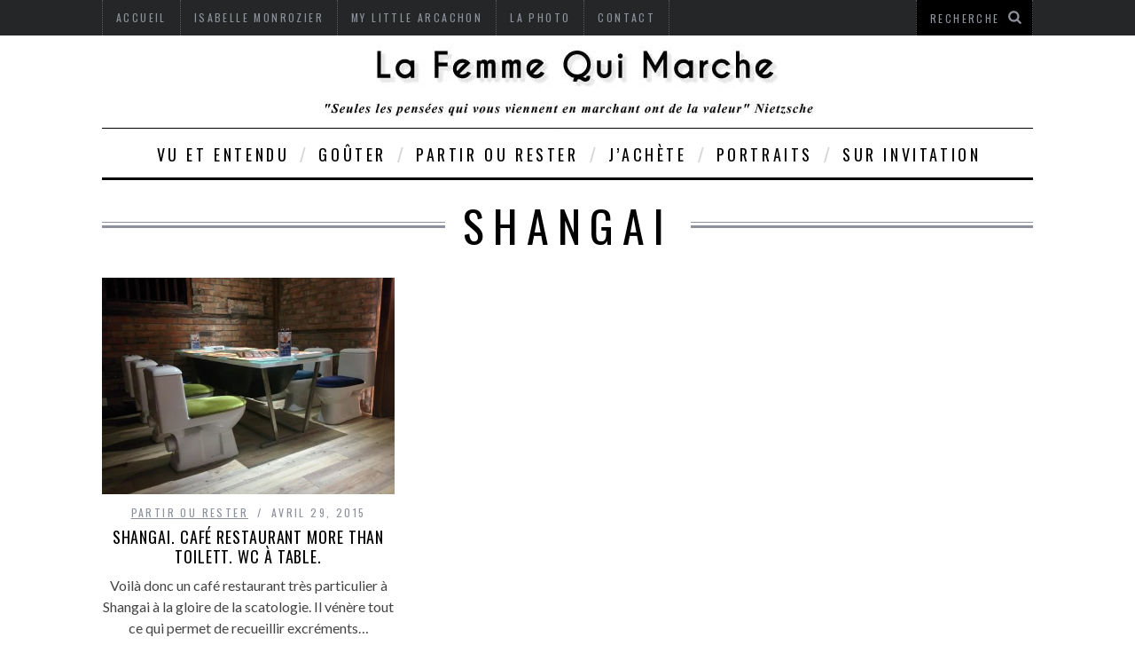

--- FILE ---
content_type: text/html; charset=UTF-8
request_url: https://la-femme-qui-marche.fr/info/shangai
body_size: 12652
content:



<!DOCTYPE html>
<!--[if lt IE 9]><html lang="fr-FR" class="oldie"><![endif]-->
<!--[if !(IE)]><!--><html lang="fr-FR"><!--<![endif]-->
<head>
<meta charset="UTF-8" />
<title>Shangai | La Femme Qui Marche</title>

<!-- Meta Viewport -->
<meta name="viewport" content="width=device-width, initial-scale=1.0">

<link rel="shortcut icon" href="https://la-femme-qui-marche.fr/wp-content/themes/simplemag/images/favicon.ico" />
<link rel="apple-touch-icon-precomposed" href="https://la-femme-qui-marche.fr/wp-content/themes/simplemag/images/retina-favicon.png" />

<meta name='robots' content='max-image-preview:large' />
	<style>img:is([sizes="auto" i], [sizes^="auto," i]) { contain-intrinsic-size: 3000px 1500px }</style>
	<link rel='dns-prefetch' href='//fonts.googleapis.com' />
<link rel="alternate" type="application/rss+xml" title="La Femme Qui Marche &raquo; Flux" href="https://la-femme-qui-marche.fr/feed" />
<link rel="alternate" type="application/rss+xml" title="La Femme Qui Marche &raquo; Flux des commentaires" href="https://la-femme-qui-marche.fr/comments/feed" />
<link rel="alternate" type="application/rss+xml" title="La Femme Qui Marche &raquo; Flux de l’étiquette Shangai" href="https://la-femme-qui-marche.fr/info/shangai/feed" />
		<!-- This site uses the Google Analytics by MonsterInsights plugin v9.9.0 - Using Analytics tracking - https://www.monsterinsights.com/ -->
							<script src="//www.googletagmanager.com/gtag/js?id=G-B1CGJMRX35"  data-cfasync="false" data-wpfc-render="false" type="text/javascript" async></script>
			<script data-cfasync="false" data-wpfc-render="false" type="text/javascript">
				var mi_version = '9.9.0';
				var mi_track_user = true;
				var mi_no_track_reason = '';
								var MonsterInsightsDefaultLocations = {"page_location":"https:\/\/la-femme-qui-marche.fr\/info\/shangai\/"};
								if ( typeof MonsterInsightsPrivacyGuardFilter === 'function' ) {
					var MonsterInsightsLocations = (typeof MonsterInsightsExcludeQuery === 'object') ? MonsterInsightsPrivacyGuardFilter( MonsterInsightsExcludeQuery ) : MonsterInsightsPrivacyGuardFilter( MonsterInsightsDefaultLocations );
				} else {
					var MonsterInsightsLocations = (typeof MonsterInsightsExcludeQuery === 'object') ? MonsterInsightsExcludeQuery : MonsterInsightsDefaultLocations;
				}

								var disableStrs = [
										'ga-disable-G-B1CGJMRX35',
									];

				/* Function to detect opted out users */
				function __gtagTrackerIsOptedOut() {
					for (var index = 0; index < disableStrs.length; index++) {
						if (document.cookie.indexOf(disableStrs[index] + '=true') > -1) {
							return true;
						}
					}

					return false;
				}

				/* Disable tracking if the opt-out cookie exists. */
				if (__gtagTrackerIsOptedOut()) {
					for (var index = 0; index < disableStrs.length; index++) {
						window[disableStrs[index]] = true;
					}
				}

				/* Opt-out function */
				function __gtagTrackerOptout() {
					for (var index = 0; index < disableStrs.length; index++) {
						document.cookie = disableStrs[index] + '=true; expires=Thu, 31 Dec 2099 23:59:59 UTC; path=/';
						window[disableStrs[index]] = true;
					}
				}

				if ('undefined' === typeof gaOptout) {
					function gaOptout() {
						__gtagTrackerOptout();
					}
				}
								window.dataLayer = window.dataLayer || [];

				window.MonsterInsightsDualTracker = {
					helpers: {},
					trackers: {},
				};
				if (mi_track_user) {
					function __gtagDataLayer() {
						dataLayer.push(arguments);
					}

					function __gtagTracker(type, name, parameters) {
						if (!parameters) {
							parameters = {};
						}

						if (parameters.send_to) {
							__gtagDataLayer.apply(null, arguments);
							return;
						}

						if (type === 'event') {
														parameters.send_to = monsterinsights_frontend.v4_id;
							var hookName = name;
							if (typeof parameters['event_category'] !== 'undefined') {
								hookName = parameters['event_category'] + ':' + name;
							}

							if (typeof MonsterInsightsDualTracker.trackers[hookName] !== 'undefined') {
								MonsterInsightsDualTracker.trackers[hookName](parameters);
							} else {
								__gtagDataLayer('event', name, parameters);
							}
							
						} else {
							__gtagDataLayer.apply(null, arguments);
						}
					}

					__gtagTracker('js', new Date());
					__gtagTracker('set', {
						'developer_id.dZGIzZG': true,
											});
					if ( MonsterInsightsLocations.page_location ) {
						__gtagTracker('set', MonsterInsightsLocations);
					}
										__gtagTracker('config', 'G-B1CGJMRX35', {"forceSSL":"true","link_attribution":"true"} );
										window.gtag = __gtagTracker;										(function () {
						/* https://developers.google.com/analytics/devguides/collection/analyticsjs/ */
						/* ga and __gaTracker compatibility shim. */
						var noopfn = function () {
							return null;
						};
						var newtracker = function () {
							return new Tracker();
						};
						var Tracker = function () {
							return null;
						};
						var p = Tracker.prototype;
						p.get = noopfn;
						p.set = noopfn;
						p.send = function () {
							var args = Array.prototype.slice.call(arguments);
							args.unshift('send');
							__gaTracker.apply(null, args);
						};
						var __gaTracker = function () {
							var len = arguments.length;
							if (len === 0) {
								return;
							}
							var f = arguments[len - 1];
							if (typeof f !== 'object' || f === null || typeof f.hitCallback !== 'function') {
								if ('send' === arguments[0]) {
									var hitConverted, hitObject = false, action;
									if ('event' === arguments[1]) {
										if ('undefined' !== typeof arguments[3]) {
											hitObject = {
												'eventAction': arguments[3],
												'eventCategory': arguments[2],
												'eventLabel': arguments[4],
												'value': arguments[5] ? arguments[5] : 1,
											}
										}
									}
									if ('pageview' === arguments[1]) {
										if ('undefined' !== typeof arguments[2]) {
											hitObject = {
												'eventAction': 'page_view',
												'page_path': arguments[2],
											}
										}
									}
									if (typeof arguments[2] === 'object') {
										hitObject = arguments[2];
									}
									if (typeof arguments[5] === 'object') {
										Object.assign(hitObject, arguments[5]);
									}
									if ('undefined' !== typeof arguments[1].hitType) {
										hitObject = arguments[1];
										if ('pageview' === hitObject.hitType) {
											hitObject.eventAction = 'page_view';
										}
									}
									if (hitObject) {
										action = 'timing' === arguments[1].hitType ? 'timing_complete' : hitObject.eventAction;
										hitConverted = mapArgs(hitObject);
										__gtagTracker('event', action, hitConverted);
									}
								}
								return;
							}

							function mapArgs(args) {
								var arg, hit = {};
								var gaMap = {
									'eventCategory': 'event_category',
									'eventAction': 'event_action',
									'eventLabel': 'event_label',
									'eventValue': 'event_value',
									'nonInteraction': 'non_interaction',
									'timingCategory': 'event_category',
									'timingVar': 'name',
									'timingValue': 'value',
									'timingLabel': 'event_label',
									'page': 'page_path',
									'location': 'page_location',
									'title': 'page_title',
									'referrer' : 'page_referrer',
								};
								for (arg in args) {
																		if (!(!args.hasOwnProperty(arg) || !gaMap.hasOwnProperty(arg))) {
										hit[gaMap[arg]] = args[arg];
									} else {
										hit[arg] = args[arg];
									}
								}
								return hit;
							}

							try {
								f.hitCallback();
							} catch (ex) {
							}
						};
						__gaTracker.create = newtracker;
						__gaTracker.getByName = newtracker;
						__gaTracker.getAll = function () {
							return [];
						};
						__gaTracker.remove = noopfn;
						__gaTracker.loaded = true;
						window['__gaTracker'] = __gaTracker;
					})();
									} else {
										console.log("");
					(function () {
						function __gtagTracker() {
							return null;
						}

						window['__gtagTracker'] = __gtagTracker;
						window['gtag'] = __gtagTracker;
					})();
									}
			</script>
			
							<!-- / Google Analytics by MonsterInsights -->
		<script type="text/javascript">
/* <![CDATA[ */
window._wpemojiSettings = {"baseUrl":"https:\/\/s.w.org\/images\/core\/emoji\/16.0.1\/72x72\/","ext":".png","svgUrl":"https:\/\/s.w.org\/images\/core\/emoji\/16.0.1\/svg\/","svgExt":".svg","source":{"concatemoji":"https:\/\/la-femme-qui-marche.fr\/wp-includes\/js\/wp-emoji-release.min.js?ver=6.8.3"}};
/*! This file is auto-generated */
!function(s,n){var o,i,e;function c(e){try{var t={supportTests:e,timestamp:(new Date).valueOf()};sessionStorage.setItem(o,JSON.stringify(t))}catch(e){}}function p(e,t,n){e.clearRect(0,0,e.canvas.width,e.canvas.height),e.fillText(t,0,0);var t=new Uint32Array(e.getImageData(0,0,e.canvas.width,e.canvas.height).data),a=(e.clearRect(0,0,e.canvas.width,e.canvas.height),e.fillText(n,0,0),new Uint32Array(e.getImageData(0,0,e.canvas.width,e.canvas.height).data));return t.every(function(e,t){return e===a[t]})}function u(e,t){e.clearRect(0,0,e.canvas.width,e.canvas.height),e.fillText(t,0,0);for(var n=e.getImageData(16,16,1,1),a=0;a<n.data.length;a++)if(0!==n.data[a])return!1;return!0}function f(e,t,n,a){switch(t){case"flag":return n(e,"\ud83c\udff3\ufe0f\u200d\u26a7\ufe0f","\ud83c\udff3\ufe0f\u200b\u26a7\ufe0f")?!1:!n(e,"\ud83c\udde8\ud83c\uddf6","\ud83c\udde8\u200b\ud83c\uddf6")&&!n(e,"\ud83c\udff4\udb40\udc67\udb40\udc62\udb40\udc65\udb40\udc6e\udb40\udc67\udb40\udc7f","\ud83c\udff4\u200b\udb40\udc67\u200b\udb40\udc62\u200b\udb40\udc65\u200b\udb40\udc6e\u200b\udb40\udc67\u200b\udb40\udc7f");case"emoji":return!a(e,"\ud83e\udedf")}return!1}function g(e,t,n,a){var r="undefined"!=typeof WorkerGlobalScope&&self instanceof WorkerGlobalScope?new OffscreenCanvas(300,150):s.createElement("canvas"),o=r.getContext("2d",{willReadFrequently:!0}),i=(o.textBaseline="top",o.font="600 32px Arial",{});return e.forEach(function(e){i[e]=t(o,e,n,a)}),i}function t(e){var t=s.createElement("script");t.src=e,t.defer=!0,s.head.appendChild(t)}"undefined"!=typeof Promise&&(o="wpEmojiSettingsSupports",i=["flag","emoji"],n.supports={everything:!0,everythingExceptFlag:!0},e=new Promise(function(e){s.addEventListener("DOMContentLoaded",e,{once:!0})}),new Promise(function(t){var n=function(){try{var e=JSON.parse(sessionStorage.getItem(o));if("object"==typeof e&&"number"==typeof e.timestamp&&(new Date).valueOf()<e.timestamp+604800&&"object"==typeof e.supportTests)return e.supportTests}catch(e){}return null}();if(!n){if("undefined"!=typeof Worker&&"undefined"!=typeof OffscreenCanvas&&"undefined"!=typeof URL&&URL.createObjectURL&&"undefined"!=typeof Blob)try{var e="postMessage("+g.toString()+"("+[JSON.stringify(i),f.toString(),p.toString(),u.toString()].join(",")+"));",a=new Blob([e],{type:"text/javascript"}),r=new Worker(URL.createObjectURL(a),{name:"wpTestEmojiSupports"});return void(r.onmessage=function(e){c(n=e.data),r.terminate(),t(n)})}catch(e){}c(n=g(i,f,p,u))}t(n)}).then(function(e){for(var t in e)n.supports[t]=e[t],n.supports.everything=n.supports.everything&&n.supports[t],"flag"!==t&&(n.supports.everythingExceptFlag=n.supports.everythingExceptFlag&&n.supports[t]);n.supports.everythingExceptFlag=n.supports.everythingExceptFlag&&!n.supports.flag,n.DOMReady=!1,n.readyCallback=function(){n.DOMReady=!0}}).then(function(){return e}).then(function(){var e;n.supports.everything||(n.readyCallback(),(e=n.source||{}).concatemoji?t(e.concatemoji):e.wpemoji&&e.twemoji&&(t(e.twemoji),t(e.wpemoji)))}))}((window,document),window._wpemojiSettings);
/* ]]> */
</script>
<link rel='stylesheet' id='cfwccss-css' href='https://la-femme-qui-marche.fr/wp-content/plugins/contact-form-with-captcha/cfwc.css?ver=6.8.3' type='text/css' media='all' />
<style id='wp-emoji-styles-inline-css' type='text/css'>

	img.wp-smiley, img.emoji {
		display: inline !important;
		border: none !important;
		box-shadow: none !important;
		height: 1em !important;
		width: 1em !important;
		margin: 0 0.07em !important;
		vertical-align: -0.1em !important;
		background: none !important;
		padding: 0 !important;
	}
</style>
<link rel='stylesheet' id='wp-block-library-css' href='https://la-femme-qui-marche.fr/wp-includes/css/dist/block-library/style.min.css?ver=6.8.3' type='text/css' media='all' />
<style id='classic-theme-styles-inline-css' type='text/css'>
/*! This file is auto-generated */
.wp-block-button__link{color:#fff;background-color:#32373c;border-radius:9999px;box-shadow:none;text-decoration:none;padding:calc(.667em + 2px) calc(1.333em + 2px);font-size:1.125em}.wp-block-file__button{background:#32373c;color:#fff;text-decoration:none}
</style>
<style id='global-styles-inline-css' type='text/css'>
:root{--wp--preset--aspect-ratio--square: 1;--wp--preset--aspect-ratio--4-3: 4/3;--wp--preset--aspect-ratio--3-4: 3/4;--wp--preset--aspect-ratio--3-2: 3/2;--wp--preset--aspect-ratio--2-3: 2/3;--wp--preset--aspect-ratio--16-9: 16/9;--wp--preset--aspect-ratio--9-16: 9/16;--wp--preset--color--black: #000000;--wp--preset--color--cyan-bluish-gray: #abb8c3;--wp--preset--color--white: #ffffff;--wp--preset--color--pale-pink: #f78da7;--wp--preset--color--vivid-red: #cf2e2e;--wp--preset--color--luminous-vivid-orange: #ff6900;--wp--preset--color--luminous-vivid-amber: #fcb900;--wp--preset--color--light-green-cyan: #7bdcb5;--wp--preset--color--vivid-green-cyan: #00d084;--wp--preset--color--pale-cyan-blue: #8ed1fc;--wp--preset--color--vivid-cyan-blue: #0693e3;--wp--preset--color--vivid-purple: #9b51e0;--wp--preset--gradient--vivid-cyan-blue-to-vivid-purple: linear-gradient(135deg,rgba(6,147,227,1) 0%,rgb(155,81,224) 100%);--wp--preset--gradient--light-green-cyan-to-vivid-green-cyan: linear-gradient(135deg,rgb(122,220,180) 0%,rgb(0,208,130) 100%);--wp--preset--gradient--luminous-vivid-amber-to-luminous-vivid-orange: linear-gradient(135deg,rgba(252,185,0,1) 0%,rgba(255,105,0,1) 100%);--wp--preset--gradient--luminous-vivid-orange-to-vivid-red: linear-gradient(135deg,rgba(255,105,0,1) 0%,rgb(207,46,46) 100%);--wp--preset--gradient--very-light-gray-to-cyan-bluish-gray: linear-gradient(135deg,rgb(238,238,238) 0%,rgb(169,184,195) 100%);--wp--preset--gradient--cool-to-warm-spectrum: linear-gradient(135deg,rgb(74,234,220) 0%,rgb(151,120,209) 20%,rgb(207,42,186) 40%,rgb(238,44,130) 60%,rgb(251,105,98) 80%,rgb(254,248,76) 100%);--wp--preset--gradient--blush-light-purple: linear-gradient(135deg,rgb(255,206,236) 0%,rgb(152,150,240) 100%);--wp--preset--gradient--blush-bordeaux: linear-gradient(135deg,rgb(254,205,165) 0%,rgb(254,45,45) 50%,rgb(107,0,62) 100%);--wp--preset--gradient--luminous-dusk: linear-gradient(135deg,rgb(255,203,112) 0%,rgb(199,81,192) 50%,rgb(65,88,208) 100%);--wp--preset--gradient--pale-ocean: linear-gradient(135deg,rgb(255,245,203) 0%,rgb(182,227,212) 50%,rgb(51,167,181) 100%);--wp--preset--gradient--electric-grass: linear-gradient(135deg,rgb(202,248,128) 0%,rgb(113,206,126) 100%);--wp--preset--gradient--midnight: linear-gradient(135deg,rgb(2,3,129) 0%,rgb(40,116,252) 100%);--wp--preset--font-size--small: 13px;--wp--preset--font-size--medium: 20px;--wp--preset--font-size--large: 36px;--wp--preset--font-size--x-large: 42px;--wp--preset--spacing--20: 0.44rem;--wp--preset--spacing--30: 0.67rem;--wp--preset--spacing--40: 1rem;--wp--preset--spacing--50: 1.5rem;--wp--preset--spacing--60: 2.25rem;--wp--preset--spacing--70: 3.38rem;--wp--preset--spacing--80: 5.06rem;--wp--preset--shadow--natural: 6px 6px 9px rgba(0, 0, 0, 0.2);--wp--preset--shadow--deep: 12px 12px 50px rgba(0, 0, 0, 0.4);--wp--preset--shadow--sharp: 6px 6px 0px rgba(0, 0, 0, 0.2);--wp--preset--shadow--outlined: 6px 6px 0px -3px rgba(255, 255, 255, 1), 6px 6px rgba(0, 0, 0, 1);--wp--preset--shadow--crisp: 6px 6px 0px rgba(0, 0, 0, 1);}:where(.is-layout-flex){gap: 0.5em;}:where(.is-layout-grid){gap: 0.5em;}body .is-layout-flex{display: flex;}.is-layout-flex{flex-wrap: wrap;align-items: center;}.is-layout-flex > :is(*, div){margin: 0;}body .is-layout-grid{display: grid;}.is-layout-grid > :is(*, div){margin: 0;}:where(.wp-block-columns.is-layout-flex){gap: 2em;}:where(.wp-block-columns.is-layout-grid){gap: 2em;}:where(.wp-block-post-template.is-layout-flex){gap: 1.25em;}:where(.wp-block-post-template.is-layout-grid){gap: 1.25em;}.has-black-color{color: var(--wp--preset--color--black) !important;}.has-cyan-bluish-gray-color{color: var(--wp--preset--color--cyan-bluish-gray) !important;}.has-white-color{color: var(--wp--preset--color--white) !important;}.has-pale-pink-color{color: var(--wp--preset--color--pale-pink) !important;}.has-vivid-red-color{color: var(--wp--preset--color--vivid-red) !important;}.has-luminous-vivid-orange-color{color: var(--wp--preset--color--luminous-vivid-orange) !important;}.has-luminous-vivid-amber-color{color: var(--wp--preset--color--luminous-vivid-amber) !important;}.has-light-green-cyan-color{color: var(--wp--preset--color--light-green-cyan) !important;}.has-vivid-green-cyan-color{color: var(--wp--preset--color--vivid-green-cyan) !important;}.has-pale-cyan-blue-color{color: var(--wp--preset--color--pale-cyan-blue) !important;}.has-vivid-cyan-blue-color{color: var(--wp--preset--color--vivid-cyan-blue) !important;}.has-vivid-purple-color{color: var(--wp--preset--color--vivid-purple) !important;}.has-black-background-color{background-color: var(--wp--preset--color--black) !important;}.has-cyan-bluish-gray-background-color{background-color: var(--wp--preset--color--cyan-bluish-gray) !important;}.has-white-background-color{background-color: var(--wp--preset--color--white) !important;}.has-pale-pink-background-color{background-color: var(--wp--preset--color--pale-pink) !important;}.has-vivid-red-background-color{background-color: var(--wp--preset--color--vivid-red) !important;}.has-luminous-vivid-orange-background-color{background-color: var(--wp--preset--color--luminous-vivid-orange) !important;}.has-luminous-vivid-amber-background-color{background-color: var(--wp--preset--color--luminous-vivid-amber) !important;}.has-light-green-cyan-background-color{background-color: var(--wp--preset--color--light-green-cyan) !important;}.has-vivid-green-cyan-background-color{background-color: var(--wp--preset--color--vivid-green-cyan) !important;}.has-pale-cyan-blue-background-color{background-color: var(--wp--preset--color--pale-cyan-blue) !important;}.has-vivid-cyan-blue-background-color{background-color: var(--wp--preset--color--vivid-cyan-blue) !important;}.has-vivid-purple-background-color{background-color: var(--wp--preset--color--vivid-purple) !important;}.has-black-border-color{border-color: var(--wp--preset--color--black) !important;}.has-cyan-bluish-gray-border-color{border-color: var(--wp--preset--color--cyan-bluish-gray) !important;}.has-white-border-color{border-color: var(--wp--preset--color--white) !important;}.has-pale-pink-border-color{border-color: var(--wp--preset--color--pale-pink) !important;}.has-vivid-red-border-color{border-color: var(--wp--preset--color--vivid-red) !important;}.has-luminous-vivid-orange-border-color{border-color: var(--wp--preset--color--luminous-vivid-orange) !important;}.has-luminous-vivid-amber-border-color{border-color: var(--wp--preset--color--luminous-vivid-amber) !important;}.has-light-green-cyan-border-color{border-color: var(--wp--preset--color--light-green-cyan) !important;}.has-vivid-green-cyan-border-color{border-color: var(--wp--preset--color--vivid-green-cyan) !important;}.has-pale-cyan-blue-border-color{border-color: var(--wp--preset--color--pale-cyan-blue) !important;}.has-vivid-cyan-blue-border-color{border-color: var(--wp--preset--color--vivid-cyan-blue) !important;}.has-vivid-purple-border-color{border-color: var(--wp--preset--color--vivid-purple) !important;}.has-vivid-cyan-blue-to-vivid-purple-gradient-background{background: var(--wp--preset--gradient--vivid-cyan-blue-to-vivid-purple) !important;}.has-light-green-cyan-to-vivid-green-cyan-gradient-background{background: var(--wp--preset--gradient--light-green-cyan-to-vivid-green-cyan) !important;}.has-luminous-vivid-amber-to-luminous-vivid-orange-gradient-background{background: var(--wp--preset--gradient--luminous-vivid-amber-to-luminous-vivid-orange) !important;}.has-luminous-vivid-orange-to-vivid-red-gradient-background{background: var(--wp--preset--gradient--luminous-vivid-orange-to-vivid-red) !important;}.has-very-light-gray-to-cyan-bluish-gray-gradient-background{background: var(--wp--preset--gradient--very-light-gray-to-cyan-bluish-gray) !important;}.has-cool-to-warm-spectrum-gradient-background{background: var(--wp--preset--gradient--cool-to-warm-spectrum) !important;}.has-blush-light-purple-gradient-background{background: var(--wp--preset--gradient--blush-light-purple) !important;}.has-blush-bordeaux-gradient-background{background: var(--wp--preset--gradient--blush-bordeaux) !important;}.has-luminous-dusk-gradient-background{background: var(--wp--preset--gradient--luminous-dusk) !important;}.has-pale-ocean-gradient-background{background: var(--wp--preset--gradient--pale-ocean) !important;}.has-electric-grass-gradient-background{background: var(--wp--preset--gradient--electric-grass) !important;}.has-midnight-gradient-background{background: var(--wp--preset--gradient--midnight) !important;}.has-small-font-size{font-size: var(--wp--preset--font-size--small) !important;}.has-medium-font-size{font-size: var(--wp--preset--font-size--medium) !important;}.has-large-font-size{font-size: var(--wp--preset--font-size--large) !important;}.has-x-large-font-size{font-size: var(--wp--preset--font-size--x-large) !important;}
:where(.wp-block-post-template.is-layout-flex){gap: 1.25em;}:where(.wp-block-post-template.is-layout-grid){gap: 1.25em;}
:where(.wp-block-columns.is-layout-flex){gap: 2em;}:where(.wp-block-columns.is-layout-grid){gap: 2em;}
:root :where(.wp-block-pullquote){font-size: 1.5em;line-height: 1.6;}
</style>
<link rel='stylesheet' id='cntctfrm_form_style-css' href='https://la-femme-qui-marche.fr/wp-content/plugins/contact-form-plugin/css/form_style.css?ver=4.3.4' type='text/css' media='all' />
<link rel='stylesheet' id='framework-css' href='https://la-femme-qui-marche.fr/wp-content/themes/simplemag/css/framework.css?ver=6.8.3' type='text/css' media='all' />
<link rel='stylesheet' id='icons-css' href='https://la-femme-qui-marche.fr/wp-content/themes/simplemag/css/icons.css?ver=6.8.3' type='text/css' media='all' />
<link rel='stylesheet' id='main-style-css' href='https://la-femme-qui-marche.fr/wp-content/themes/simplemag/style.css?ver=6.8.3' type='text/css' media='all' />
<link rel='stylesheet' id='google-fonts-css' href='https://fonts.googleapis.com/css?family=Lato%3A300%2C300italic%2C400%2C400italic%2C700%2C700italic%2C900%2C900italic%7COswald%3A300%2C300italic%2C400%2C400italic%2C700%2C700italic%2C900%2C900italic%27+rel%3D%27stylesheet%27+type%3D%27text%2Fcss&#038;ver=6.8.3' type='text/css' media='all' />
<script type="text/javascript" src="https://la-femme-qui-marche.fr/wp-content/plugins/google-analytics-for-wordpress/assets/js/frontend-gtag.min.js?ver=9.9.0" id="monsterinsights-frontend-script-js" async="async" data-wp-strategy="async"></script>
<script data-cfasync="false" data-wpfc-render="false" type="text/javascript" id='monsterinsights-frontend-script-js-extra'>/* <![CDATA[ */
var monsterinsights_frontend = {"js_events_tracking":"true","download_extensions":"doc,pdf,ppt,zip,xls,docx,pptx,xlsx","inbound_paths":"[{\"path\":\"\\\/go\\\/\",\"label\":\"affiliate\"},{\"path\":\"\\\/recommend\\\/\",\"label\":\"affiliate\"}]","home_url":"https:\/\/la-femme-qui-marche.fr","hash_tracking":"false","v4_id":"G-B1CGJMRX35"};/* ]]> */
</script>
<script type="text/javascript" src="https://la-femme-qui-marche.fr/wp-includes/js/jquery/jquery.min.js?ver=3.7.1" id="jquery-core-js"></script>
<script type="text/javascript" src="https://la-femme-qui-marche.fr/wp-includes/js/jquery/jquery-migrate.min.js?ver=3.4.1" id="jquery-migrate-js"></script>
<link rel="https://api.w.org/" href="https://la-femme-qui-marche.fr/wp-json/" /><link rel="alternate" title="JSON" type="application/json" href="https://la-femme-qui-marche.fr/wp-json/wp/v2/tags/636" /><link rel="EditURI" type="application/rsd+xml" title="RSD" href="https://la-femme-qui-marche.fr/xmlrpc.php?rsd" />
<meta name="generator" content="WordPress 6.8.3" />
<style>
/* Theme Options Styling */
body {font-family:'Lato', Arial, Verdana, 'Helvetica Neue', Helvetica, sans-serif;}
h1, h2, h3, h4, h5, h6, .tagline, .sub-title, .menu a, .widget_pages, .widget_categories, .entry-meta, .entry-note, .read-more, #submit, .single .entry-content p:first-child:first-letter, input#s, .widget_ti-about-site p, .comments .vcard, #respond label, .copyright, #wp-calendar tbody, .latest-reviews i, .score-box .total {font-family: 'Oswald', Arial, Verdana, 'Helvetica Neue', Helvetica, sans-serif; font-weight:400;}
.sub-menu ul li a:hover, .secondary-menu a:hover, .secondary-menu .current_page_item > a, .top-strip nav > ul > li:hover > a, .footer-sidebar .widget h3, .footer-sidebar .tweetList li i {color:#ffcc0d !important;}
#masthead .main-menu > ul > li.sub-hover > a:after{border-color:transparent transparent #ffcc0d;}
#masthead .main-menu > ul > li{font-size:18px;}
#masthead .main-menu .sub-menu{border-top-color:#ffcc0d;}
.widget_ti_most_commented span i:after{border-top-color:#ffcc0d;border-left-color:#ffcc0d;}
.slide-dock, .entry-image, .page-numbers .current, .link-pages span, .score-line span, .widget_ti_most_commented span {background-color:#ffcc0d;}
::selection {background-color:#ffcc0d;}
::-moz-selection {background-color:#ffcc0d;}
</style>
</head>

<body class="archive tag tag-shangai tag-636 wp-theme-simplemag">

<div id="outer-wrap">
    <div id="inner-wrap">

    <div id="pageslide">
        <a id="close-pageslide" href="#top"><i class="icon-remove-sign"></i></a>
    </div><!-- Sidebar in Mobile View -->

    <header id="masthead" role="banner" class="clearfix">
            
        <div class="top-strip">
            <div class="wrapper clearfix">
            
                
<form method="get" id="searchform" action="https://la-femme-qui-marche.fr/" role="search">
	<input type="text" name="s" id="s" value="Recherche" onfocus="if(this.value=='Search')this.value='';" onblur="if(this.value=='')this.value='R';" />
    <button type="submit">
    	<i class="icon-search"></i>
    </button>
</form>                
                <a id="open-pageslide" href="#pageslide"><i class="icon-menu"></i></a>
                
                <nav class="secondary-menu"><ul id="secondary-nav" class="menu"><li id="menu-item-101" class="menu-item menu-item-type-post_type menu-item-object-page menu-item-home menu-item-101"><a href="https://la-femme-qui-marche.fr/" title="Isabelle Monrozier">Accueil</a></li>
<li id="menu-item-90" class="menu-item menu-item-type-post_type menu-item-object-page menu-item-90"><a href="https://la-femme-qui-marche.fr/isabelle-monrozier">Isabelle Monrozier</a></li>
<li id="menu-item-1150" class="menu-item menu-item-type-taxonomy menu-item-object-category menu-item-1150"><a href="https://la-femme-qui-marche.fr/site/arcachon-pyla">My Little Arcachon</a></li>
<li id="menu-item-92" class="menu-item menu-item-type-taxonomy menu-item-object-category menu-item-92"><a href="https://la-femme-qui-marche.fr/site/photo">La photo</a></li>
<li id="menu-item-89" class="menu-item menu-item-type-post_type menu-item-object-page menu-item-89"><a href="https://la-femme-qui-marche.fr/contact">Contact</a></li>
</ul></nav>            </div><!-- .wrapper -->
        </div><!-- .top-strip -->
            
        <div class="wrapper">
        
            <div id="branding" class="animated">
                <!-- Logo -->
				                <a class="logo" href="https://la-femme-qui-marche.fr/">
                    <img src="https://la-femme-qui-marche.fr/wp-content/uploads/2014/04/logo-isabelle.jpg"  alt="La Femme Qui Marche " title="La Femme Qui Marche - " />
                </a>
                <!-- End Logo -->
                
                                <span class="tagline">
                                    </span>
                            </div>
            
            <nav class="animated main-menu"><ul id="main-nav" class="menu"><li id="menu-item-14" class="menu-item menu-item-type-taxonomy menu-item-object-category"><a title="choses insolites" href="https://la-femme-qui-marche.fr/site/vu-et-entendu">Vu et entendu</a><div class="sub-menu"><ul class="sub-posts">
								<li>
									<figure>
										<a href="https://la-femme-qui-marche.fr/vu-et-entendu/volontaire-ou-involontaire-quand-les-politiques-sont-droles-prix-press-club-humour-et-politique"><img src="https://la-femme-qui-marche.fr/wp-content/uploads/2025/12/Prix-press-club.jpg" alt="volontaire ou involontaire quand les politiques sont drôles. prix press club humour et politique." width="288" height="160" /></a>
										<figcaption><a href="https://la-femme-qui-marche.fr/vu-et-entendu/volontaire-ou-involontaire-quand-les-politiques-sont-droles-prix-press-club-humour-et-politique">volontaire ou involontaire quand les politiques sont drôles. prix press club humour et politique.</a></figcaption>
									</figure>
								</li>
								<li>
									<figure>
										<a href="https://la-femme-qui-marche.fr/vu-et-entendu/vu-dans-le-figaro-magazine-lhotel-de-la-cathedrale-notre-dame"><img src="https://la-femme-qui-marche.fr/wp-content/uploads/2025/12/IMG_3271-600x400.jpg" alt="vu dans le figaro magazine : l&rsquo;hôtel de la cathédrale notre-dame." width="600" height="400" /></a>
										<figcaption><a href="https://la-femme-qui-marche.fr/vu-et-entendu/vu-dans-le-figaro-magazine-lhotel-de-la-cathedrale-notre-dame">vu dans le figaro magazine : l&rsquo;hôtel de la cathédrale notre-dame.</a></figcaption>
									</figure>
								</li>
								<li>
									<figure>
										<a href="https://la-femme-qui-marche.fr/vu-et-entendu/un-sdf-mendie-dans-le-metro-pour-acheter-des-croquettes"><img src="https://la-femme-qui-marche.fr/wp-content/uploads/2025/11/IMG_4772.jpg" alt="un sdf mendie dans le métro pour acheter des  croquettes." width="320" height="240" /></a>
										<figcaption><a href="https://la-femme-qui-marche.fr/vu-et-entendu/un-sdf-mendie-dans-le-metro-pour-acheter-des-croquettes">un sdf mendie dans le métro pour acheter des  croquettes.</a></figcaption>
									</figure>
								</li></ul></div>
</li>
<li id="menu-item-8" class="menu-item menu-item-type-taxonomy menu-item-object-category"><a title="Manger et boire" href="https://la-femme-qui-marche.fr/site/gout">Goûter</a><div class="sub-menu"><ul class="sub-posts">
								<li>
									<figure>
										<a href="https://la-femme-qui-marche.fr/gout/comment-reussir-ses-crepes-avec-une-plancha"><img src="https://la-femme-qui-marche.fr/wp-content/uploads/2026/01/10-IMG_2818-600x400.jpg" alt="comment réussir ses crêpes ? avec une plancha." width="600" height="400" /></a>
										<figcaption><a href="https://la-femme-qui-marche.fr/gout/comment-reussir-ses-crepes-avec-une-plancha">comment réussir ses crêpes ? avec une plancha.</a></figcaption>
									</figure>
								</li>
								<li>
									<figure>
										<a href="https://la-femme-qui-marche.fr/gout/gagner-un-lingot-dor-avec-kayser-et-ses-galettes-de-roi"><img src="https://la-femme-qui-marche.fr/wp-content/uploads/2026/01/Epiphanie-Galette-aux-agrumes-2026-Maison-Kayser-600x400.jpg" alt="gagner un lingot d&rsquo;or avec Kayser et ses galettes de roi." width="600" height="400" /></a>
										<figcaption><a href="https://la-femme-qui-marche.fr/gout/gagner-un-lingot-dor-avec-kayser-et-ses-galettes-de-roi">gagner un lingot d&rsquo;or avec Kayser et ses galettes de roi.</a></figcaption>
									</figure>
								</li>
								<li>
									<figure>
										<a href="https://la-femme-qui-marche.fr/gout/bravo-le-gall-et-ses-produits-de-cremerie-5-recompenses-au-concours-international-de-lyon"><img src="https://la-femme-qui-marche.fr/wp-content/uploads/2025/12/AO3A0967-600x400.jpg" alt="bravo le gall et ses produits de crèmerie. 5 récompenses au concours international de lyon." width="600" height="400" /></a>
										<figcaption><a href="https://la-femme-qui-marche.fr/gout/bravo-le-gall-et-ses-produits-de-cremerie-5-recompenses-au-concours-international-de-lyon">bravo le gall et ses produits de crèmerie. 5 récompenses au concours international de lyon.</a></figcaption>
									</figure>
								</li></ul></div>
</li>
<li id="menu-item-10" class="menu-item menu-item-type-taxonomy menu-item-object-category"><a title="Voyages et loisirs" href="https://la-femme-qui-marche.fr/site/partir">Partir ou Rester</a><div class="sub-menu"><ul class="sub-posts">
								<li>
									<figure>
										<a href="https://la-femme-qui-marche.fr/partir/un-pique-nique-a-bayonne"><img src="https://la-femme-qui-marche.fr/wp-content/uploads/2026/01/IMG_5142-1-480x400.jpg" alt="Un pique-nique à bayonne." width="480" height="400" /></a>
										<figcaption><a href="https://la-femme-qui-marche.fr/partir/un-pique-nique-a-bayonne">Un pique-nique à bayonne.</a></figcaption>
									</figure>
								</li>
								<li>
									<figure>
										<a href="https://la-femme-qui-marche.fr/partir/dax-dans-les-landes-pour-une-cure-de-rhumatologie-ou-de-phlebologie"><img src="https://la-femme-qui-marche.fr/wp-content/uploads/2026/01/IMG_5094-600x400.jpg" alt="Dax dans les Landes pour une cure de rhumatologie ou de phlébologie." width="600" height="400" /></a>
										<figcaption><a href="https://la-femme-qui-marche.fr/partir/dax-dans-les-landes-pour-une-cure-de-rhumatologie-ou-de-phlebologie">Dax dans les Landes pour une cure de rhumatologie ou de phlébologie.</a></figcaption>
									</figure>
								</li>
								<li>
									<figure>
										<a href="https://la-femme-qui-marche.fr/partir/feeries-aux-couleurs-des-contes-dandersen-au-chateau-de-chambord-pour-les-fetes-de-noel"><img src="https://la-femme-qui-marche.fr/wp-content/uploads/2025/12/IMG_4783.jpg" alt="Fééries aux couleurs des contes d&rsquo;andersen. château de chambord. nôel." width="320" height="240" /></a>
										<figcaption><a href="https://la-femme-qui-marche.fr/partir/feeries-aux-couleurs-des-contes-dandersen-au-chateau-de-chambord-pour-les-fetes-de-noel">Fééries aux couleurs des contes d&rsquo;andersen. château de chambord. nôel.</a></figcaption>
									</figure>
								</li></ul></div>
</li>
<li id="menu-item-12" class="menu-item menu-item-type-taxonomy menu-item-object-category"><a title="Test de produits" href="https://la-femme-qui-marche.fr/site/rester">J&rsquo;achète</a><div class="sub-menu"><ul class="sub-posts">
								<li>
									<figure>
										<a href="https://la-femme-qui-marche.fr/rester/acheter-la-vaisselle-des-chefs-a-paris-les-7-et-8-fevrier-cesure"><img src="https://la-femme-qui-marche.fr/wp-content/uploads/2026/01/vaisselle_chefs-1024x576-1-600x400.jpg" alt="Acheter la vaisselle des chefs à Paris les 7 et 8 février. césure." width="600" height="400" /></a>
										<figcaption><a href="https://la-femme-qui-marche.fr/rester/acheter-la-vaisselle-des-chefs-a-paris-les-7-et-8-fevrier-cesure">Acheter la vaisselle des chefs à Paris les 7 et 8 février. césure.</a></figcaption>
									</figure>
								</li>
								<li>
									<figure>
										<a href="https://la-femme-qui-marche.fr/rester/noel-de-moins-40-a-moins-70-pour-des-achats-de-produits-neufs-qui-sauveront-des-vies-mecenat-chirurgie-cardiaque"><img src="https://la-femme-qui-marche.fr/wp-content/uploads/2025/11/unnamed-20-600x400.jpg" alt="noël : de moins 40 à moins 70 % pour des achats de produits neufs qui sauveront des vies. Mécénat chirurgie cardiaque" width="600" height="400" /></a>
										<figcaption><a href="https://la-femme-qui-marche.fr/rester/noel-de-moins-40-a-moins-70-pour-des-achats-de-produits-neufs-qui-sauveront-des-vies-mecenat-chirurgie-cardiaque">noël : de moins 40 à moins 70 % pour des achats de produits neufs qui sauveront des vies. Mécénat chirurgie cardiaque</a></figcaption>
									</figure>
								</li>
								<li>
									<figure>
										<a href="https://la-femme-qui-marche.fr/rester/lunettes-pour-enfants-malades-dans-les-transports-ringo-de-boarding-glasses"><img src="https://la-femme-qui-marche.fr/wp-content/uploads/2025/11/unnamed-2.png" alt="lunettes pour enfants malades dans les transports. ringo de boarding glasses." width="600" height="320" /></a>
										<figcaption><a href="https://la-femme-qui-marche.fr/rester/lunettes-pour-enfants-malades-dans-les-transports-ringo-de-boarding-glasses">lunettes pour enfants malades dans les transports. ringo de boarding glasses.</a></figcaption>
									</figure>
								</li></ul></div>
</li>
<li id="menu-item-11" class="menu-item menu-item-type-taxonomy menu-item-object-category"><a title="Personnalités atypiques " href="https://la-femme-qui-marche.fr/site/portraits">Portraits</a><div class="sub-menu"><ul class="sub-posts">
								<li>
									<figure>
										<a href="https://la-femme-qui-marche.fr/portraits/pyla-sur-mer-bains-de-fin-dannee-la-temperaure-est-glaciale"><img src="https://la-femme-qui-marche.fr/wp-content/uploads/2026/01/IMG_4971-600x400.jpg" alt="Pyla sur mer. bains de fin d&rsquo;année. La température est glaciale." width="600" height="400" /></a>
										<figcaption><a href="https://la-femme-qui-marche.fr/portraits/pyla-sur-mer-bains-de-fin-dannee-la-temperaure-est-glaciale">Pyla sur mer. bains de fin d&rsquo;année. La température est glaciale.</a></figcaption>
									</figure>
								</li>
								<li>
									<figure>
										<a href="https://la-femme-qui-marche.fr/portraits/qui-na-pas-le-tm7-rendez-vous-a-la-maison-thermomix-17-rue-chapon-paris-3e"><img src="https://la-femme-qui-marche.fr/wp-content/uploads/2025/12/FR-eshop-thermomix-tm7-2_1x1-576x400.webp" alt="Qui n&rsquo;a pas le TM7 ? : rendez-vous à la Maison Thermomix® &#8211; 17, rue Chapon – Paris 3e" width="576" height="400" /></a>
										<figcaption><a href="https://la-femme-qui-marche.fr/portraits/qui-na-pas-le-tm7-rendez-vous-a-la-maison-thermomix-17-rue-chapon-paris-3e">Qui n&rsquo;a pas le TM7 ? : rendez-vous à la Maison Thermomix® &#8211; 17, rue Chapon – Paris 3e</a></figcaption>
									</figure>
								</li>
								<li>
									<figure>
										<a href="https://la-femme-qui-marche.fr/portraits/du-miel-en-plus-grande-quantite-en-france-oui-mais-pas-partout"><img src="https://la-femme-qui-marche.fr/wp-content/uploads/2025/11/IMG_4824.jpg" alt="Plus de miel produit en France ? Oui mais pas partout." width="320" height="240" /></a>
										<figcaption><a href="https://la-femme-qui-marche.fr/portraits/du-miel-en-plus-grande-quantite-en-france-oui-mais-pas-partout">Plus de miel produit en France ? Oui mais pas partout.</a></figcaption>
									</figure>
								</li></ul></div>
</li>
<li id="menu-item-13" class="menu-item menu-item-type-taxonomy menu-item-object-category"><a title="Événements Journaliste" href="https://la-femme-qui-marche.fr/site/invitations">Sur Invitation</a><div class="sub-menu"><ul class="sub-posts">
								<li>
									<figure>
										<a href="https://la-femme-qui-marche.fr/partir/wassim-soubra-et-son-dernier-album-ii-vento-en-concert-a-clamart-92"><img src="https://la-femme-qui-marche.fr/wp-content/uploads/2025/11/unnamed-22-600x400.jpg" alt="Wassim Soubra et son dernier album II vento en concert à clamart (92)" width="600" height="400" /></a>
										<figcaption><a href="https://la-femme-qui-marche.fr/partir/wassim-soubra-et-son-dernier-album-ii-vento-en-concert-a-clamart-92">Wassim Soubra et son dernier album II vento en concert à clamart (92)</a></figcaption>
									</figure>
								</li>
								<li>
									<figure>
										<a href="https://la-femme-qui-marche.fr/invitations/inauguration-premiere-boutique-lor-expresso-a-paris"><img src="https://la-femme-qui-marche.fr/wp-content/uploads/2024/12/IMG_3105-1-480x400.jpg" alt="inauguration première boutique l&rsquo;Or expresso à paris." width="480" height="400" /></a>
										<figcaption><a href="https://la-femme-qui-marche.fr/invitations/inauguration-premiere-boutique-lor-expresso-a-paris">inauguration première boutique l&rsquo;Or expresso à paris.</a></figcaption>
									</figure>
								</li>
								<li>
									<figure>
										<a href="https://la-femme-qui-marche.fr/portraits/jacques-rigaud-10-ans-apres-sa-disparition-ses-amis-se-souviennent-rtl-pilat-addpm"><img src="https://la-femme-qui-marche.fr/wp-content/uploads/2023/03/Jacques-Rigaud-3-600x400.jpg" alt="Jacques rigaud : 10 ans après sa disparition, ses amis se souviennent. rtl. Pilat. addpm." width="600" height="400" /></a>
										<figcaption><a href="https://la-femme-qui-marche.fr/portraits/jacques-rigaud-10-ans-apres-sa-disparition-ses-amis-se-souviennent-rtl-pilat-addpm">Jacques rigaud : 10 ans après sa disparition, ses amis se souviennent. rtl. Pilat. addpm.</a></figcaption>
									</figure>
								</li></ul></div>
</li>
</ul></nav>    
        </div><!-- .wrapper -->     
    </header><!-- #masthead -->
	<section id="content" role="main" class="clearfix animated">
    	<div class="wrapper">

		            
            <header class="entry-header">
                <h1 class="entry-title page-title">
                    <span>
						                        Shangai                
                                            </span>
                </h1>
            </header>
            
            
                        
          
			        
                    <div class="grids masonry-layout entries">            
                    
<article class="grid-4 post-3915 post type-post status-publish format-standard has-post-thumbnail hentry category-partir tag-shangai tag-toilette tag-wc">
            	
    <figure class="entry-image">
    
        <a href="https://la-femme-qui-marche.fr/partir/shangai-cafe-restaurant-more-than-toilett-wc-a-table">
            <img width="600" height="444" src="https://la-femme-qui-marche.fr/wp-content/uploads/2015/04/WC-restaurant-table-600x444.jpg" class="attachment-masonry-size size-masonry-size wp-post-image" alt="" decoding="async" fetchpriority="high" srcset="https://la-femme-qui-marche.fr/wp-content/uploads/2015/04/WC-restaurant-table-600x444.jpg 600w, https://la-femme-qui-marche.fr/wp-content/uploads/2015/04/WC-restaurant-table-300x222.jpg 300w, https://la-femme-qui-marche.fr/wp-content/uploads/2015/04/WC-restaurant-table.jpg 761w" sizes="(max-width: 600px) 100vw, 600px" />        </a>
    
		
    </figure>
    
    <header class="entry-header">
        <div class="entry-meta">
           <span class="entry-category"><a href="https://la-femme-qui-marche.fr/site/partir" >Partir ou Rester</a></span>
           <span class="entry-date">avril 29, 2015</span>
        </div>
        <h2 class="entry-title">
            <a href="https://la-femme-qui-marche.fr/partir/shangai-cafe-restaurant-more-than-toilett-wc-a-table">Shangai. Café restaurant more than toilett. Wc à table.</a>
        </h2>
    </header>

    <div class="entry-summary">
        <p>Voilà donc un café restaurant très particulier à Shangai à la gloire de la scatologie. Il vénère tout ce qui permet de recueillir excréments&#8230;</p>
    </div>
    
</article>                    </div>
                    
                                            
				    
		</div>
    </section><!-- #content -->


    <footer id="footer" role="contentinfo" class="animated">
    
        

    <div class="footer-sidebar">
            <div id="supplementary" class="wrapper clearfix columns col-3">
                                <div id="first" class="widget-area" role="complementary">
                    <div id="tag_cloud-3" class="widget widget_tag_cloud"><h3>Plus d&rsquo;articles </h3><div class="tagcloud"><a href="https://la-femme-qui-marche.fr/info/arcachon" class="tag-cloud-link tag-link-237 tag-link-position-1" style="font-size: 13.886363636364pt;" aria-label="Arcachon (13 éléments)">Arcachon</a>
<a href="https://la-femme-qui-marche.fr/info/attentat" class="tag-cloud-link tag-link-979 tag-link-position-2" style="font-size: 9.9090909090909pt;" aria-label="attentat (7 éléments)">attentat</a>
<a href="https://la-femme-qui-marche.fr/info/australie" class="tag-cloud-link tag-link-554 tag-link-position-3" style="font-size: 10.704545454545pt;" aria-label="australie (8 éléments)">australie</a>
<a href="https://la-femme-qui-marche.fr/info/bassin-darcachon" class="tag-cloud-link tag-link-590 tag-link-position-4" style="font-size: 22pt;" aria-label="bassin d&#039;arcachon (45 éléments)">bassin d&#039;arcachon</a>
<a href="https://la-femme-qui-marche.fr/info/bordeaux" class="tag-cloud-link tag-link-831 tag-link-position-5" style="font-size: 11.5pt;" aria-label="bordeaux (9 éléments)">bordeaux</a>
<a href="https://la-femme-qui-marche.fr/info/cafe" class="tag-cloud-link tag-link-719 tag-link-position-6" style="font-size: 9.1136363636364pt;" aria-label="café (6 éléments)">café</a>
<a href="https://la-femme-qui-marche.fr/info/calendrier-de-lavent" class="tag-cloud-link tag-link-1544 tag-link-position-7" style="font-size: 9.1136363636364pt;" aria-label="calendrier de l&#039;Avent (6 éléments)">calendrier de l&#039;Avent</a>
<a href="https://la-femme-qui-marche.fr/info/cap-ferret" class="tag-cloud-link tag-link-767 tag-link-position-8" style="font-size: 10.704545454545pt;" aria-label="cap ferret (8 éléments)">cap ferret</a>
<a href="https://la-femme-qui-marche.fr/info/chat" class="tag-cloud-link tag-link-239 tag-link-position-9" style="font-size: 14.363636363636pt;" aria-label="chat (14 éléments)">chat</a>
<a href="https://la-femme-qui-marche.fr/info/chien" class="tag-cloud-link tag-link-187 tag-link-position-10" style="font-size: 14.681818181818pt;" aria-label="chien (15 éléments)">chien</a>
<a href="https://la-femme-qui-marche.fr/info/chocolat" class="tag-cloud-link tag-link-55 tag-link-position-11" style="font-size: 12.772727272727pt;" aria-label="Chocolat (11 éléments)">Chocolat</a>
<a href="https://la-femme-qui-marche.fr/info/confinement" class="tag-cloud-link tag-link-2754 tag-link-position-12" style="font-size: 14.681818181818pt;" aria-label="Confinement (15 éléments)">Confinement</a>
<a href="https://la-femme-qui-marche.fr/info/coronavirus" class="tag-cloud-link tag-link-2744 tag-link-position-13" style="font-size: 11.5pt;" aria-label="coronavirus (9 éléments)">coronavirus</a>
<a href="https://la-femme-qui-marche.fr/info/covid" class="tag-cloud-link tag-link-2813 tag-link-position-14" style="font-size: 13.25pt;" aria-label="covid (12 éléments)">covid</a>
<a href="https://la-femme-qui-marche.fr/info/covid-19" class="tag-cloud-link tag-link-2745 tag-link-position-15" style="font-size: 12.772727272727pt;" aria-label="Covid-19 (11 éléments)">Covid-19</a>
<a href="https://la-femme-qui-marche.fr/info/dune-du-pilat" class="tag-cloud-link tag-link-795 tag-link-position-16" style="font-size: 9.1136363636364pt;" aria-label="Dune du Pilat (6 éléments)">Dune du Pilat</a>
<a href="https://la-femme-qui-marche.fr/info/gare" class="tag-cloud-link tag-link-118 tag-link-position-17" style="font-size: 8pt;" aria-label="gare (5 éléments)">gare</a>
<a href="https://la-femme-qui-marche.fr/info/huitres" class="tag-cloud-link tag-link-212 tag-link-position-18" style="font-size: 9.1136363636364pt;" aria-label="Huîtres (6 éléments)">Huîtres</a>
<a href="https://la-femme-qui-marche.fr/info/hotel" class="tag-cloud-link tag-link-84 tag-link-position-19" style="font-size: 11.5pt;" aria-label="hôtel (9 éléments)">hôtel</a>
<a href="https://la-femme-qui-marche.fr/info/italie" class="tag-cloud-link tag-link-761 tag-link-position-20" style="font-size: 9.9090909090909pt;" aria-label="Italie (7 éléments)">Italie</a>
<a href="https://la-femme-qui-marche.fr/info/japon" class="tag-cloud-link tag-link-65 tag-link-position-21" style="font-size: 12.136363636364pt;" aria-label="japon (10 éléments)">japon</a>
<a href="https://la-femme-qui-marche.fr/info/jardin" class="tag-cloud-link tag-link-34 tag-link-position-22" style="font-size: 12.136363636364pt;" aria-label="jardin (10 éléments)">jardin</a>
<a href="https://la-femme-qui-marche.fr/info/larousse" class="tag-cloud-link tag-link-456 tag-link-position-23" style="font-size: 12.772727272727pt;" aria-label="Larousse (11 éléments)">Larousse</a>
<a href="https://la-femme-qui-marche.fr/info/la-teste" class="tag-cloud-link tag-link-213 tag-link-position-24" style="font-size: 9.1136363636364pt;" aria-label="la Teste (6 éléments)">la Teste</a>
<a href="https://la-femme-qui-marche.fr/info/mariage" class="tag-cloud-link tag-link-131 tag-link-position-25" style="font-size: 8pt;" aria-label="mariage (5 éléments)">mariage</a>
<a href="https://la-femme-qui-marche.fr/info/masque" class="tag-cloud-link tag-link-2751 tag-link-position-26" style="font-size: 9.9090909090909pt;" aria-label="masque (7 éléments)">masque</a>
<a href="https://la-femme-qui-marche.fr/info/mer" class="tag-cloud-link tag-link-837 tag-link-position-27" style="font-size: 9.1136363636364pt;" aria-label="mer (6 éléments)">mer</a>
<a href="https://la-femme-qui-marche.fr/info/metro" class="tag-cloud-link tag-link-122 tag-link-position-28" style="font-size: 12.772727272727pt;" aria-label="métro (11 éléments)">métro</a>
<a href="https://la-femme-qui-marche.fr/info/new-york" class="tag-cloud-link tag-link-852 tag-link-position-29" style="font-size: 11.5pt;" aria-label="New York (9 éléments)">New York</a>
<a href="https://la-femme-qui-marche.fr/info/noel" class="tag-cloud-link tag-link-406 tag-link-position-30" style="font-size: 13.25pt;" aria-label="noêl (12 éléments)">noêl</a>
<a href="https://la-femme-qui-marche.fr/info/paris" class="tag-cloud-link tag-link-113 tag-link-position-31" style="font-size: 20.568181818182pt;" aria-label="paris (36 éléments)">paris</a>
<a href="https://la-femme-qui-marche.fr/info/plage" class="tag-cloud-link tag-link-227 tag-link-position-32" style="font-size: 11.5pt;" aria-label="plage (9 éléments)">plage</a>
<a href="https://la-femme-qui-marche.fr/info/pollution" class="tag-cloud-link tag-link-87 tag-link-position-33" style="font-size: 9.1136363636364pt;" aria-label="pollution (6 éléments)">pollution</a>
<a href="https://la-femme-qui-marche.fr/info/pq" class="tag-cloud-link tag-link-1370 tag-link-position-34" style="font-size: 9.1136363636364pt;" aria-label="pq (6 éléments)">pq</a>
<a href="https://la-femme-qui-marche.fr/info/pyla" class="tag-cloud-link tag-link-347 tag-link-position-35" style="font-size: 14.681818181818pt;" aria-label="Pyla (15 éléments)">Pyla</a>
<a href="https://la-femme-qui-marche.fr/info/pyla-sur-mer" class="tag-cloud-link tag-link-830 tag-link-position-36" style="font-size: 14.681818181818pt;" aria-label="pyla sur mer (15 éléments)">pyla sur mer</a>
<a href="https://la-femme-qui-marche.fr/info/recyclage" class="tag-cloud-link tag-link-1858 tag-link-position-37" style="font-size: 9.9090909090909pt;" aria-label="recyclage (7 éléments)">recyclage</a>
<a href="https://la-femme-qui-marche.fr/info/restaurant" class="tag-cloud-link tag-link-39 tag-link-position-38" style="font-size: 12.136363636364pt;" aria-label="restaurant (10 éléments)">restaurant</a>
<a href="https://la-femme-qui-marche.fr/info/seine" class="tag-cloud-link tag-link-1302 tag-link-position-39" style="font-size: 9.1136363636364pt;" aria-label="Seine (6 éléments)">Seine</a>
<a href="https://la-femme-qui-marche.fr/info/sncf" class="tag-cloud-link tag-link-279 tag-link-position-40" style="font-size: 11.5pt;" aria-label="Sncf (9 éléments)">Sncf</a>
<a href="https://la-femme-qui-marche.fr/info/toilettes" class="tag-cloud-link tag-link-186 tag-link-position-41" style="font-size: 12.136363636364pt;" aria-label="toilettes (10 éléments)">toilettes</a>
<a href="https://la-femme-qui-marche.fr/info/travail" class="tag-cloud-link tag-link-75 tag-link-position-42" style="font-size: 8pt;" aria-label="travail (5 éléments)">travail</a>
<a href="https://la-femme-qui-marche.fr/info/voiture" class="tag-cloud-link tag-link-174 tag-link-position-43" style="font-size: 12.772727272727pt;" aria-label="voiture (11 éléments)">voiture</a>
<a href="https://la-femme-qui-marche.fr/info/velo" class="tag-cloud-link tag-link-29 tag-link-position-44" style="font-size: 11.5pt;" aria-label="vélo (9 éléments)">vélo</a>
<a href="https://la-femme-qui-marche.fr/info/wc" class="tag-cloud-link tag-link-36 tag-link-position-45" style="font-size: 11.5pt;" aria-label="WC (9 éléments)">WC</a></div>
</div>                </div><!-- #first .widget-area -->
                            
                                <div id="second" class="widget-area" role="complementary">
                    <div id="text-5" class="widget widget_text">			<div class="textwidget"><p>Isabelle Monrozier. Ancienne journaliste à Radio-France où elle s'est levée aux aurores pendant près de 20 ans pour informer les auditeurs de France-Inter.<br />
&nbsp;<br />
Auteur de "Où sont les toilettes" chez Ramsay et "En voiture Simone" chez Jean-Claude Gawsewitch.<br />
&nbsp;<br />
Mariée, 3 enfants. Ne donne jamais sa date de naissance car elle ne se souvient jamais de son âge. S'est toujours sentie à l'aise dans la peau de la Femme Qui Marche. A toujours su donner " du temps au temps " en marchant. Le nez en l'air.<br />
&nbsp;<br />
Curieuse mais pas trop, juste ce qu'il faut.    </p>
</div>
		</div>                </div><!-- #second .widget-area -->
                            
                                <div id="third" class="widget-area" role="complementary">
                    <div id="categories-2" class="widget widget_categories"><h3>Plus d&rsquo;articles de la Femme qui Marche</h3>
			<ul>
					<li class="cat-item cat-item-3"><a href="https://la-femme-qui-marche.fr/site/gout">Goûter</a>
</li>
	<li class="cat-item cat-item-6"><a href="https://la-femme-qui-marche.fr/site/rester">J&#039;achète</a>
</li>
	<li class="cat-item cat-item-8"><a href="https://la-femme-qui-marche.fr/site/photo">La photo</a>
</li>
	<li class="cat-item cat-item-88"><a href="https://la-femme-qui-marche.fr/site/arcachon-pyla">My Little Arcachon</a>
</li>
	<li class="cat-item cat-item-4"><a href="https://la-femme-qui-marche.fr/site/partir">Partir ou Rester</a>
</li>
	<li class="cat-item cat-item-1"><a href="https://la-femme-qui-marche.fr/site/portraits">Portraits</a>
</li>
	<li class="cat-item cat-item-5"><a href="https://la-femme-qui-marche.fr/site/invitations">Sur Invitation</a>
</li>
	<li class="cat-item cat-item-7"><a href="https://la-femme-qui-marche.fr/site/vu-et-entendu">Vu et entendu</a>
</li>
			</ul>

			</div>                </div><!-- #third .widget-area -->
                            </div><!-- #supplementary -->
	</div>        
        <div class="copyright">
            <div class="wrapper">
            	<div class="grids">
                    <div class="grid-10">
                        Site internet édité par Isabelle Monrozier                    </div>
                    <div class="grid-2">
                        <a href="#" class="back-top">Back to top <i class="icon-chevron-up"></i></a>
                    </div>
                </div>
            </div>
        </div>
            
    </footer><!-- #footer -->
    
    </div><!-- #inner-wrap -->
</div><!-- #outer-wrap -->
    
<script type="speculationrules">
{"prefetch":[{"source":"document","where":{"and":[{"href_matches":"\/*"},{"not":{"href_matches":["\/wp-*.php","\/wp-admin\/*","\/wp-content\/uploads\/*","\/wp-content\/*","\/wp-content\/plugins\/*","\/wp-content\/themes\/simplemag\/*","\/*\\?(.+)"]}},{"not":{"selector_matches":"a[rel~=\"nofollow\"]"}},{"not":{"selector_matches":".no-prefetch, .no-prefetch a"}}]},"eagerness":"conservative"}]}
</script>
<script type="text/javascript" src="https://la-femme-qui-marche.fr/wp-content/themes/simplemag/js/jquery.flexslider-min.js?ver=2.1" id="flexslider-js"></script>
<script type="text/javascript" src="https://la-femme-qui-marche.fr/wp-content/themes/simplemag/js/jquery.assets.js?ver=1.0" id="assets-js"></script>
<script type="text/javascript" src="https://la-femme-qui-marche.fr/wp-content/themes/simplemag/js/jquery.custom.js?ver=1.0" id="custom-js"></script>

</body>
</html>

--- FILE ---
content_type: text/css
request_url: https://la-femme-qui-marche.fr/wp-content/themes/simplemag/style.css?ver=6.8.3
body_size: 8465
content:
/*
Theme Name: SimpleMag
Theme URI: http://themesindep.com/
Author: ThemesIndep
Author URI: http://themesindep.com/
Description: Magazine theme for creative things
Version: 1.0
Tags: black, white, one-column, two-columns, three-columns, right-sidebar, flexible-width, custom-colors, custom-menu, featured-images, post-formats, theme-options, translation-ready, photoblogging
License: GNU General Public License version 3.0
License URI: http://www.gnu.org/licenses/gpl-3.0.html
*/



/*
 * Global
 */
.menu a,
a:hover,
a.read-more,
.entry-title a,
.widget_pages a,
.widget_categories a,
.comments li .vcard a,
.widget_recent_entries a,
.widget_recent_comments a {
	text-decoration:none;
}

.entry-title a:hover,
.widget_pages a:hover,
.widget_categories a:hover,
.comments li .vcard a:hover,
.widget_recent_entries a:hover,
.widget_recent_comments a:hover {
	text-decoration:underline;
}

nav li,
#submit,
input#s,
.tagline,
.sub-title,
.copyright,
.read-more,
.widget h3,
.entry-meta,
.entry-title,
.entry-header,
#respond label,
.section-header,
.comments .vcard,
.widget_pages li,
.widget_categories,
.widget_nav_menu li,
input[class*="submit"],
.widget_ti-about-site p {
	font-size:18px;
	line-height:22px;
	letter-spacing:0.2em;
	text-transform:uppercase;
}

.single-title {
	letter-spacing:normal;
}

.entries .entry-title,
.entries .entry-header {
	letter-spacing:0.05em;	
}

.page-title,
.single-title,
.section-header .title,
.posts-slider .entry-title {
	font-size:50px;
	line-height:120%;
}
	.page-title,
	.single-title,
	.home-section .section-header .title {
		background:url("images/section-header.png") repeat-x 0 50%;	
	}
	.page-title span,
	.single-title span,
	.home-section .section-header .title span {
		display:inline-block;
		background:#fff;
		padding:0 20px;	
	}

#submit,
.read-more,
.copyright,
.entry-meta,
.top-strip nav,
input[class*="submit"],
.widget_ti-about-site p,
#masthead .top-strip nav li,
#masthead .main-menu .sub-menu li {
	font-size:12px;	
}

#submit,
.read-more,
input[class*="submit"] {
	color:#999;
	background:none;
	padding:12px 30px 10px;
	border:3px solid #999;
	position:relative;
}
	#submit:hover,
	.read-more:hover,
	input[class*="submit"]:hover {
		box-shadow:3px 3px 0 #000;
	}
	
	#submit:active,
	.read-more:active,
	input[class*="submit"]:active {
		top:1px;
		box-shadow:1px 1px 0 #000;
	}

a.read-more {
	overflow:auto;
	display:inline-block;	
}

textarea,
input[type="text"],
input[type="email"],
input[type="password"] {
	width:100%;
	padding:10px;
	border:1px solid #ccc;
}


/*
 * Colors
 */
body {
	color:#444;	
}

h1,
h2,
a,
.title {
	color:#000;
}

#pageslide,
.top-strip,
.footer-sidebar,
#searchform button,
#masthead .sub-menu,
#masthead .main-menu .sub-menu .sub-posts,
#pageslide .widget_ti_most_commented li h4 {
	color:#8c919b;
	background:#242628;
			
}
	.copyright,
	.copyright a,
	.top-strip a,
	#pageslide a,
	#respond label,
	.footer-sidebar a,
	.comment-reply-link,
	.comment-reply-login,
	.sidebar .entry-title a,
	.single-box .entry-title,
	.comments .vcard .datetime,
	#masthead .main-menu .sub-menu .sub-links a,
	#masthead .main-menu .sub-menu .sub-posts a {
		color:#8c919b;
	}
	
	.sidebar .widget li {
		border-color:#242628;
	}
	
	.sidebar .widget li li,
	.sidebar .widget_recent_entries li,
	.sidebar .widget_recent_comments li {
		border-color:#ddd;
	}

	.top-strip nav li,	
	.top-strip #searchform,
	.sidebar .follow-link,
	.footer-sidebar .widget,
	.footer-sidebar .widget-area {
		border-color:#585b61;
	}
	
	.footer-sidebar li,
	.widget_ti_latest_comments .comment-text {
		border-color:#2f3133;	
	}
	
.copyright {
	background:#202020;
}

.tagline,
.sub-title,
.main-menu,
.entry-meta,
.entry-meta a {
	color:#8c919b;
}

#pageslide .block,
#pageslide .menu,
#pageslide .menu li,
#pageslide .widget li,
#pageslide .comment-text,
#masthead .main-menu .sub-menu .sub-links li {
	border-color:#343133;
}


/*
 * Header 
 */
#masthead {
	margin-bottom:20px;	
}

/* logo */
#masthead #branding {
	margin:10px auto;
	text-align:center;
		
	-webkit-animation-name:fadeIn;
	   -moz-animation-name:fadeIn;
		 -o-animation-name:fadeIn;
			animation-name:fadeIn;

	-webkit-animation-delay:0.2s;
	   -moz-animation-delay:0.2s;
		-ms-animation-delay:0.2s;
		 -o-animation-delay:0.2s;
			animation-delay:0.2s; 
}

#masthead .logo img {
	margin:0 auto;
	
}

#masthead #branding .tagline{
	display:block;
}

/* menus */
	#masthead nav {
		font-size:0;
	}
	
	#masthead nav li {
		display:inline-block;	
	}
		#masthead nav > ul > li > a {
			position:relative;
		}
			
#masthead nav .sub-menu {
	display:none;
	position:absolute;
	top:0;
	left:0;
	width:100%;
	overflow:hidden;
	z-index:999;
}

#masthead nav .sub-menu a {
	display:block;
}

.sub-menu .sub-menu {
	display:none !important;	
}

/* main menu */
#masthead .main-menu {
	position:relative;
	z-index:998;
	border-top:1px solid #000;
	border-bottom:3px solid #000;
	
	-webkit-animation-name:fadeIn;
	   -moz-animation-name:fadeIn;
		 -o-animation-name:fadeIn;
			animation-name:fadeIn;
	-webkit-animation-delay:0.5s;
	   -moz-animation-delay:0.5s;
		-ms-animation-delay:0.5s;
		 -o-animation-delay:0.5s;
			animation-delay:0.5s;
}

#masthead .main-menu .menu {
	visibility:hidden;
}
		
#masthead .main-menu > ul {
	text-align:center;
}

#masthead .main-menu > ul > li {

}

#masthead .main-menu > ul > li:after {
	content:"/";
	color:#d6d6d6;
	font:normal 24px/24px Arial;
	display:block;
	float:left;
	width:6px;
	margin-top:18px;
}

#masthead .main-menu > ul > li:last-child:after {
	display:none;
}

#masthead .main-menu > ul > li > a {
	padding:18px 12px 15px 15px;
	display:block;
	float:left;
}

	#masthead .main-menu > ul > li.sub-hover > a:after {
		content:"";
		position:absolute;
		left:40%;
		bottom:0;
		border-width:0 10px 10px;
		border-style:solid;
		border-color:transparent transparent #000;
		display:block;
		width:0;
		z-index:999;
	}
		
		#masthead .main-menu .sub-menu {
			top:54px;
			border-top:3px solid #000;
		}

			#masthead .main-menu .sub-menu .sub-links {
				float:left;
				width:25%;
				padding:30px 0 2030px;
				margin-bottom:-2000px;
				text-align:left;
				background:#202020;
			}
				#masthead .main-menu .sub-menu.full-width .sub-links li {
					padding:0;
					margin-right:15px;
				}
				
				#masthead .main-menu .sub-menu .sub-links li {
					font-size:10px;
					display:block;
					margin:0;
					border-top-width:1px;
					border-top-style:dotted;
				}
				
				#masthead .main-menu .sub-menu .sub-links li:first-child {
					border-top:none;
				}
				
				#masthead .main-menu .sub-menu .sub-links li:last-child {
					padding-bottom:0;
				}
				
				#masthead .main-menu .sub-menu .sub-links li a{
					display:block;
					padding:6px 25px;
				}
				
				
			#masthead .main-menu .sub-menu .sub-posts {
				float:right;
				width:71%;
				padding:40px 2% 2030px;
				margin-bottom:-2000px;
			}
				#masthead .main-menu .sub-menu .sub-posts li {
					float:left;
					width:29.333%;
					padding:0;
					margin:0 2%;
					border-bottom:none;
				}
				
				#masthead .main-menu .sub-menu .sub-posts img {
					width:100%;
					height:auto;
					display:block;
					margin-bottom:15px;	
				}
				
			#masthead .main-menu .full-width .sub-posts {width:96%;}	
			#masthead .main-menu .full-width .sub-links {width:100%; text-align:center;}
				
				#masthead .main-menu .full-width .sub-links li {
					font-size:12px;
					display:inline-block;
					border-top:none;
				}
				
				#masthead .main-menu .full-width .sub-links li a{
					display:inline;
					padding:0;
				}


/* secondary menu */
#masthead .top-strip nav {
	
}
	#masthead .top-strip nav li {
		border-style:dotted;
		border-width:0;
	}
	
	#masthead .top-strip nav > ul > li {
		position:relative;
		height:40px;
		line-height:40px;
		border-right-width:1px;
	}
	
	#masthead .top-strip nav > ul > li:first-child {
		border-left-width:1px;	
	}
	
	#masthead .top-strip nav > ul > li a {
		padding:12px 15px;
	}
	
	#masthead .top-strip nav .sub-menu {
		top:40px;
		width:160px;
	}
	
	#masthead .top-strip nav .sub-menu li {
		font-size:80%;
		line-height:14px;
		display:block;
		border-top-width:1px;
	}
		#masthead .top-strip nav .sub-menu li:first-child {
			border-top:none;
		}



/* 
 * Content 
 */
#content {
	min-height:300px;
	
	-webkit-animation-delay:0.8s;
	   -moz-animation-delay:0.8s;
		-ms-animation-delay:0.8s;
		 -o-animation-delay:0.8s;
			animation-delay:0.8s;
	-webkit-animation-name: fadeIn;
	   -moz-animation-name: fadeIn;
		 -o-animation-name: fadeIn;
			animation-name: fadeIn;
}
	


/* 
 * Footer
 */
#footer {
	margin-top:30px;
	
	-webkit-animation-name:fadeIn;
	   -moz-animation-name:fadeIn;
		 -o-animation-name:fadeIn;
			animation-name:fadeIn;

	-webkit-animation-delay:1.2s;
	   -moz-animation-delay:1.2s;
		-ms-animation-delay:1.2s;
		 -o-animation-delay:1.2s;
			animation-delay:1.2s; 	
}

.copyright {
	padding:30px 0;
	line-height:2em;	
}

.copyright .back-top {
	font-size:70%;
	text-align:right;
}


/* 
 * Sliders ( global )
 */
.flexslider {
	overflow:hidden;
	position:relative;
}

.flexslider .slides li {
	position:relative;
}

.flexslider li img {
	height:auto;
}

.flexslider li img.alter {
	background:#242628;
}

.flex-direction-nav a {
	position:absolute;
	bottom:0;
	font-size:14px;
	text-decoration:none;
	background:url("images/pixel.gif");	
}


/* 
 * Posts Slider
 */
.posts-slider {
	margin-bottom:60px;
}

.posts-slider .slides li {
	height:500px;
}
	.posts-slider .loading li {
		background-image:url("images/loading.gif");
		background-repeat:no-repeat;
		background-position:50%;
	}

.posts-slider .entry-header {
	display:none;
	position:absolute;
	top:0;
	left:10%;
	width:80%;
	color:#fff;	
}		
	.posts-slider .entry-header a,
	.posts-slider .entry-header .entry-meta {
		color:#fff;
		font-size:100%;
		text-decoration:none;	
	}
	
	.posts-slider .entry-header .read-more {
		border-color:#fff;
	}
	
	.posts-slider .entry-header .entry-title {
		margin:10px 0 42px;
	}
	
.posts-slider .flex-direction-nav a {
	color:#fff;
	font-size:28px;
	display:block;
	width:54px;
	height:54px;
	line-height:55px;
	text-align:center;
	border:3px solid #fff;
	top:50%;
	margin-top:-27px;		
}
	.posts-slider .flex-prev {
		right:20px;
	}
	
	.posts-slider .flex-next {
		left:20px;
	}
	
	.posts-slider .flex-prev:hover,
	.posts-slider .flex-next:hover {
		box-shadow:3px 3px 0 #000;
		text-shadow:3px 3px 0 #000;
	}


/* 
 * Gallery
 */
.gallery {

}

.gallery-item {
	float:left;
	width:98%;
	height:450px;
	margin:0 1% 1% 0;
	position:relative;
}

.gallery-item:not(:nth-child(4n+1)) {
	width:32%;
	height:200px;
}

/* Old IE support */
.oldie .row .gallery-item {
	width:32%;
	height:200px;
}

.gallery-item .gallery-caption {
	position:absolute;
	left:0;
	bottom:0;
	width:98%;
	padding:5px 1%;
	font-size:90%;
	line-height:110%;
	text-align:center;
	color:#fff;
	background:#555;
	background:rgba(0,0,0,0.5);
}

.csstransitions .gallery-item {
	opacity:0;
	transition:opacity 0.5s ease-out;
	transition-delay:0.5s;
}

.csstransitions .gallery-item.imgLiquid_ready {
	opacity:1;
}



/*
 * Gallery Carousel
 */
#gallery-carousel {
	position:relative;	
}

#gallery-carousel img {
	float:left;
	display:block;	
	margin:0 5px;
}
	
#gallery-carousel .carousel-nav {
	font-size:28px;
	display:block;
	width:54px;
	height:54px;
	line-height:54px;
	text-align:center;
	text-decoration:none;
	color:#000;
	border:3px solid #000;
	position:absolute;
	top:50%;
	margin-top:-27px;		
}
	#gallery-carousel .prev {
		right:5%;
	}
	
	#gallery-carousel .next {
		left:5%;
	}

/* 
 * Posts ( global )
 */
.entry-header {
	text-align:center;
}

.entry-header .entry-meta {
	margin-bottom:-5px;
}
	.entry-header .entry-meta span {
		display:inline-block;
	}
	
	.entry-header .entry-meta .entry-date {

	}
	
	.entry-header .entry-meta .entry-category:after {
		content:"/";
		padding:0 4px 0 10px;
	}

.entries  {
	
}

.entries article {
	margin-bottom:30px;
	text-align:center;
}

.entries article .entry-title {
	margin:10px 0;	
}

/* Images */	
article .entry-image {
	margin-bottom:10px;
}
	
article .entry-image img {
	display:block;
}

.entries article .entry-image,
.entry-list article .entry-image {
	overflow:hidden;
	position:relative;
}
	.entries article .entry-image [class*="icon-"],
	.entry-list article .entry-image [class*="icon-"]  {
		position:absolute;
		bottom:0;
		left:50%;
		margin-left:-36px;
		padding:5px 30px 0;
		background:#fff;
	}
	
	.entries article .entry-image img,
	.entry-list article .entry-image img {
		width:100%;
		height:auto;
	}
	
	.entries article .entry-image img:hover,
	.entry-list article .entry-image img:hover {
		-ms-filter:"progid: DXImageTransform.Microsoft.Alpha(Opacity=50)";
		filter:alpha(opacity=50);
	}
	

/* List view */	
.entry-list article {
	padding:30px 0;
	border-bottom:3px solid #000;	
}
	
.entry-list article .entry-image {
	float:left;
	width:30%;
	height:120px;
	margin:5px 5% 15px 0;	
}

.entry-list article .entry-summary {
	overflow:hidden;	
}

/* 
 * Home Page Blocks
 */
.home-section {
	margin-bottom:20px;
}

.home-section .section-header {
	text-align:center;
	margin-bottom:30px;
}

.category-posts {
	
}

.format-posts {
	
}

.latest-posts {

}

.latest-reviews {
	
}

.latest-posts .masonry-layout article,
body:not(.home) .masonry-layout article {
	padding-bottom:27px;
	border-bottom:3px solid #000;
}


/*
 * Page 
 */
.page-title {
	margin-bottom:30px;	
}


/*
 * Single
 */
.single {
	
}

.single .entry-header {
			
}

.single-title {
	margin:5px 0 20px;	
}

.single .entry-media {
	text-align:center;
	margin:0 auto 30px;
	overflow:hidden;	
}

.single-box {
	margin-bottom:60px;	
}
	.single-box .entry-title {
		padding:0 0 5px;
		margin-bottom:30px;
		border-bottom:3px solid #000;
	}

/* Single Post */
.single .entry-content {

}
	.single .entry-content p:first-child:first-letter {
		font-size:70px;
		float:left;
		line-height:60px;
		padding:4px 12px 0 0;	
	}
	
	.single .entry-content h1,
	.single .entry-content h2,
	.single .entry-content h3,
	.single .entry-content h4,
	.single .entry-content h5,
	.single .entry-content h6 {
		margin-bottom:30px;	
	}
	
	.single .entry-content h1 { 
		font-size:50px;
		line-height:54px;
	}
	
	.single .entry-content h2 { 
		font-size:36px;
		line-height:40px;
	 }
	
	.single .entry-content h3 { 
		font-size:28px;
		line-height:32px;
	}
	
	.single .entry-content h4 { 
		font-size:22px;
		line-height:26px;
	}
	
	.single .entry-content h5 { 
		font-size:18px;
		line-height:22px;
	}
	
	.single .entry-content h6 { 
		font-size:16px;
		line-height:18px;
	}
	
	.single .entry-content p,
	.single .entry-content li,
	.single .entry-content hr {
		margin-bottom:18px;
	}

	.single .entry-content ol,
	.single .entry-content ul {
		padding-left:40px;
	}
	
	.single .entry-content li {
		padding-left:15px;
	}
		.single .entry-content ul li {
			list-style:square;
		}
		
		.single .entry-content ol li {
			list-style:decimal;
		}
	
	.single .entry-content hr {
		border:0;
		height:0;
		border-bottom:1px solid #ddd;
		clear:both;
	}
	
	.single .entry-content .wp-caption {
		max-width:100%;
	}
	
	.single .entry-content .wp-caption .wp-caption-text{
		color:#8c919b;
		font-style:italic;
		text-align:center;
	}
	
	.single .entry-content .wp-caption img {
		max-width:100%;
		height:auto;
	}
	
	.page blockquote,
	.single blockquote {
		float:left;
		width:40%;
		margin:0;
		padding:15px 15px 15px 0;
		color:#777;
		font-size:22px;
		line-height:1.5em;
		text-rendering:optimizelegibility;
	}
	
	.single .entry-rating {
		float:left;
		width:240px;
		padding:10px;
		margin:0 30px 0 0;
		text-align:center;
		background:#eeeff0;	
	}
		.single .entry-rating .inner {
			padding:20px;
			border:1px solid #000;	
		}
		
		.single .entry-rating .entry-meta,
		.single .entry-rating .entry-title {
			margin-bottom:10px;	
		}
		
		.single .entry-rating [class^="score-"] {
			width:74px;
			height:74px;
			padding:3px;
			margin:0 auto;
			border-radius:50%;
			position:relative;
		}
			.single .entry-rating [class^="score-"] input {
				color:#8c919b;
				opacity:0.7;
				font:normal 29px/29px Arial, Helvetica, sans-serif;
				letter-spacing:-0.1em;
				width:76px;
				height:44px;
				left:0;
				top:50%;
				margin-top:-22px;
			}
			.single .entry-rating .score-10 input {
				left:-1px;
			}
			
			.oldie .single .entry-rating [class^="score-"] input {width:80px;margin-top:-19px;}
			@media screen and (min-width:0\0) {.single .entry-rating [class^="score-"] input {width:80px;}}

	
/* Tags */			
#tags-box {
	float:left;
	width:100%;
	padding:30px 0 0 0;
	line-height:120%;
	border-top:3px solid #000;
}

#tags-box a {
	display:inline-block;
	padding:5px 10px;
	margin-left:10px;
	text-decoration:none;
	border:1px dashed #000;
}
	
/* Social links */
#social-box {
	padding:30px 0 0 0;
	border-top:3px solid #000;
}
	#social-box li {
		float:left;
		width:20%;
		text-align:center;
		font-size:12px;
		letter-spacing:0.2em;
		text-transform:uppercase;
	}
	
	#social-box li:after {
		content:"|";
		position:relative;
		top:-1px;
		padding-left:25px;
		font-size:10px;
	}
	
	#social-box li:last-child:after,
	#social-box li:first-child:after {
		content:normal;
	}
	
	#social-box li span {
		color:#aaa;
	}
	
	#social-box li a {
		text-decoration:none;
	}
	
	#social-box li a:hover {
		text-decoration:underline;
	}
	

/* Post Author */
#author-box {
	color:#666;
	font-size:90%;
	padding:10px;
	background:#eeeff0;
}

#author-box .inner {
	padding:20px;
	border:1px solid #000;	
}
	#author-box .avatar {
		float:left;
		width:11%;
		height:11%;
	}
		#author-box .avatar img {
			width:100%;
			height:auto;
		}

	#author-box .author-info,
	#author-box .author-social {
		margin-left:20%;
	}

	#author-box .author-info p {
		margin:5px 0;
	}
	
	.author-social li {
		display:inline-block;
		margin-right:15px;
		font-size:80%;
		letter-spacing:0.2em;
	}

/* Related Posts */
.related-posts {
	overflow:hidden;
	margin-bottom:0;
	position:relative;
}
	.related-posts article {
		
	}
	
	.related-posts article .entry-title {
		border:none;	
	}
	
	.related-posts .carousel-nav {
		position:absolute;
		top:0;
		width:22px;
		line-height:22px;
		text-align:center;
		font-size:14px;
		text-decoration:none;	
	}
	
	.related-posts .carousel-nav:hover {
		color:#fff;
		background:#000;	
	}
	
	.related-posts .next {
		right:26px;	
	}
	
	.related-posts .prev {
		right:0;	
	}
	
	
/* Slide dock */
.slide-dock {
	position:fixed; 
	bottom:0; 
	right:-361px; 
	width:330px;
	background:#eeeff0; 
	border:1px solid #000;
	border-right-color:#fff; 
	border-left-width:30px;
	z-index:999;
	
	transition:all 0.5s ease-in-out;
    -webkit-transition:all 0.5s ease-in-out;
    -moz-transition:all 0.5s ease-in-out;
    -o-transition:all 0.5s ease-in-out;
}

.slide-dock-on {
	transform:translate(-360px,0);
    -webkit-transform:translate(-360px,0);
    -o-transform:translate(-360px,0);
    -moz-transform:translate(-360px,0);
}

.slide-dock-off {
	transform:translate(360px,0);
    -webkit-transform:translate(360px,0);
    -o-transform:translate(360px,0);
    -moz-transform:translate(360px,0);
}

.no-csstransforms .slide-dock-on 	{right:0;}
.no-csstransforms .slide-dock-off 	{display:none;}

.close-dock {
	position:absolute;
	top:16px;
	left:-24px;
	display:block;
	color:#fff;
	font-size:20px;
	text-decoration:none;	
}

.slide-dock h3 {
	padding:20px 0 0;	
}

.slide-dock .entries {
	padding:0 30px 0;
	font-size:80%;	
}

.slide-dock article {
	
}


/* The Next and Previous post links */
.nav-single {
	padding:30px 0;
	position:relative;
	border-top:3px solid #000;
	border-bottom:1px solid #000;
}
	.nav-next,
	.nav-previous {
		width:36%;
		padding:0 7%;
		text-align:center;
	}	
	.nav-next {
		float:right;
	}
	.nav-previous {
		float:left;
	}	
		.nav-next a,
		.nav-previous a {
			font-size:12px;
			display:block;
			font-weight:bold;
			text-decoration:none;
			text-transform:uppercase;
		}
		
		.nav-next [class^="icon-"],
		.nav-previous [class^="icon-"] {
			font-size:25px;
			position:absolute;
			top:50%;
			margin-top:-14px;
		}
		.nav-next [class^="icon-"] 		{right:0;}
		.nav-previous [class^="icon-"] 	{left:0;}

	.nav-single .sep {
		display:block;
		position:absolute;
		top:0;
		left:50%;
		width:1px;
		height:100%;
		border-left:1px dotted #444;
	}

/* Comments */
.comments {
	
}

.comments li {
	padding-bottom:30px;
	margin-bottom:30px;
	border-bottom:1px solid #ccc;
}
	.comments li figure {
		float:left;
		margin-right:30px;
	}
	
	.comments li figure img{
		width:48px;
		height:48px;
	}
	
	.comments li .vcard {
		line-height:25px;
		margin-bottom:15px;
	}	
		.comments li .vcard .datetime {
			display:block;
			font-size:12px;
		}
		
		.comments li .vcard h4 [class^="icon-"] {
			font-size:14px;
			position:relative;
			top:-3px;	
		}
		.comments li .vcard .comment-reply-link,
		.comments li .vcard .comment-reply-login {
			float:right;
			font-size:12px;
		}
	
	.comments li.bypostauthor {
		padding:30px;
		margin-top:-30px;
		background:#eeeff0;
	}
	
	.comments li .comment-text {

	}

.comments .children {
	margin-left:30px;
}

#respond {
	
}
	
#respond label {
	display:block;
	font-size:12px;
	margin-bottom:5px;	
}
	

#respond textarea,
#respond input[type="text"] {
	margin-bottom:30px;
}

#respond #submit {
}



/*
 * Pagination
 */
.pagination ul {
	padding:30px 0;
	text-align:center;
	border-top:1px solid #000;
	border-bottom:1px solid #000;
}
	.pagination li {
		display:inline-block;
	}
	
	.pagination li a,
	.pagination li span {
		color:#8c949c;
		font-size:18px;
		line-height:20px;
		padding:5px 10px;
		display:inline-block;
		text-decoration:none;
	}

	.pagination li span,
	.pagination li a.next,
	.pagination li a.prev {
		color:#000;
	}
	
	.pagination li a.next,
	.pagination li a.prev {
		font-size:14px;
	}
	
	.pagination li a.next:hover,
	.pagination li a.prev:hover {
		color:#fff;
		background:#000;	
	}
	
.link-pages {
	color:#000;
	font-size:14px;
	margin-top:30px;
}
	.link-pages a {
		color:#8c949c;
		text-decoration:none;
	}
		
	.link-pages span {
		padding:5px 10px;
	}
		
	.link-pages a span {
		background:none !important;
	}


/* 
 * Search
 */
#searchform {
	padding:0 15px;
	background:#000;
	position:relative;
}
	
#searchform input,
#searchform button {
	padding:0;
	height:40px;
	border:none;
	background:none;
}

.oldie #searchform input {
	line-height:40px;
}

#searchform input {
	width:80%;
	color:#8c919b;
	outline:none;
	font-size:12px;	
}

#searchform button {
	position:absolute;
	right:0;
	top:50%;
	margin-top:-20px;
	width:40px;
}

.top-strip #searchform {
	float:right;
	border-style:dotted;
	border-width:0;
	border-left-width:1px;
	border-right-width:1px;	
}


/*
 * Review graph 
 */
.score-line span {
	display:block;
}

.score-outer {
	background:#f3f3f3;
	background:rgba(0,0,0,0.1);
}

.score-box .score-line span {
	width:0;
	-webkit-transition:width 0.7s ease-in-out;
	-moz-transition:width 0.7s ease-in-out;
	-o-transition:width 0.7s ease-in-out;
	transition:width 0.7s ease-in-out;	
}

.inview .score-line span {
	width:100%;
}

.latest-reviews .score-line {
	position:absolute;
	left:0;
	bottom:0;
	text-align:right;
}
	.latest-reviews .score-line span i {
		display:none;
		padding:0 10px;
		font-style:normal;
	}
	
	.latest-reviews .inview .score-line span i {
		display:block;
	}
	
.entry-breakdown {

}
	
.entry-breakdown .total {
	float:right;
}
	
.entry-breakdown .item {
	margin-bottom:20px;
}
	
.entry-breakdown .item .score-line {
	opacity:0.1;
	background:#242628;
}
	
.entry-breakdown .score-line,
.entry-breakdown .score-line span {
	height:12px;
}

.entry-breakdown .total-score h4 {
	color:#000;
}

.entry-breakdown .total-score h4 .total {
	font-size:18px;	
}


/*
 * Contact Form 7 Plugin
 */
.wpcf7-form {
	
}

.wpcf7-form input,
.wpcf7-form textarea {
	margin-bottom:30px;	
}

.wpcf7-form-control-wrap {
	display:block;		
}

span.wpcf7-not-valid-tip {
	border:none;
	width:100%;
	height:41px;
	line-height:40px;
	padding:0;
	top:0; left:0;
	text-align:center;
	background:#fde2e7	
}


/* 
 * Sidebars 
 */
.sidebar {
	padding:8%;
	border:1px solid #000;
}

/* Footer Sidebar */
.footer-sidebar {
	
}

/* Footer Sidebar Columns */
.columns {

}

.col-2 .widget-area {
	width:49%;
}

.col-3 .widget-area {
	width:25%;
}
	.col-3 #first {
		width:49%;
	}

#first {
	
}

#second {
	
}

#third {
	
}

#first .widget {
	border-left:none;	
}
	
#third .widget {
	border-right:none;	
}


/*
 * Widgets
 */
.widget {
	
}
	.sidebar .widget {
		font-size:13px;
		margin-top:30px;
		padding-top:30px;
		border-top:1px solid #000;
	}
		.sidebar .widget:first-child {
			margin-top:0;
			padding-top:0;
			border-top:none;
		}
	
	.footer-sidebar .widget {
		font-size:13px;
		padding:30px 0;
		border-style:dotted;
		border-width:0;
		border-top-width:1px;
	}

.widget h3 {
	text-align:center;
	margin-bottom:30px;
}

/* Widget Slider */
.widget .flexslider {
	padding-bottom:40px;
}
	.widget .carousel-nav,
	.widget .flex-direction-nav a {
		display:block;
		width:22px;
		line-height:22px;
		text-align:center;
		text-decoration:none;
		font-size:14px;
		position:absolute;
		bottom:0;
	}
	
	.widget .carousel-nav:hover,
	.widget .flex-direction-nav a:hover {
		color:#fff;
		background:#000;	
	}
	
	.widget .next,
	.widget .flex-next {
		left:50%;
		margin-left:-23px;	
	}
	
	.widget .prev,
	.widget .flex-prev {
		right:50%;
		margin-right:-23px;	
	}

.widget .flexslider .entry-title {
	text-align:center;	
}

.widget .flexslider .entry-image {
	overflow:hidden;
	margin-bottom:10px;	
}


/* Widget About */	
.widget_ti-about-site {
	
}

.widget_ti-about-site img {
	float:left;
	margin:2px 15px 0 0;
}

.widget_ti-about-site p {
	line-height:1.6em;
	margin-bottom:30px;
}

.widget .social {
	display:inline-block;
}

.widget .social li a {
	padding:0;
}

.social li {
	float:left;
	margin:0 4px 4px 0;
}
	.social li a {
		display:block;
		position:relative;
		width:32px;
		height:32px;
		line-height:32px;
		text-align:center;
		font-size:18px;
		text-decoration:none;
		-webkit-transition:all 0.2s ease;
		-moz-transition:all 0.2s ease;
		-o-transition:all 0.2s ease;
		-ms-transition:all 0.2s ease;
		transition:all 0.2s ease;
	}
	
	.csstransforms .social li a:hover {
		font-size:20px;
		-webkit-transform:scale(1.2);
		-moz-transform:scale(1.2);
		-o-transform:scale(1.2);
		-ms-transform:scale(1.2);
		transform:scale(1.2);
	}

/* Recent Posts & Comments */
.widget_recent_entries,
.widget_recent_comments {
	counter-reset:count;
}

.widget_recent_entries ul,
.widget_recent_comments ul {
	margin-bottom:-30px;
}

.widget_recent_entries li,
.widget_recent_comments li {
	padding-left:15%;
	margin-bottom:15px;
	padding-bottom:15px;
	position:relative;
	border-bottom-width:1px;
	border-bottom-style:solid;
}

.widget_recent_entries li:last-child,
.widget_recent_comments li:last-child {
	border:none;
}

.widget_recent_entries span {
	display:block;
	font-size:85%;
	font-weight:bold;	
}

.widget_recent_comments .url {
	font-weight:bold;
	letter-spacing:0.2em;
}

	.widget_recent_entries li:before,
	.widget_recent_comments li:before {
		content:counter(count);
		counter-increment:count;
		position:absolute;
		top:50%;
		left:0;
		margin-top:-25px;
		opacity:0.5;
		font:italic 36px/1 serif;
	}

/* Featured Posts */
.widget_ti_featured_posts {

}


/* Latest Posts */
.widget_ti_latest_posts {
		
}


/* Tag Cloud */
.widget_tag_cloud a {
	display:inline-block;
	line-height:120%;
	padding:5px 10px;
	margin-bottom:3px;
	text-decoration:none;
	border-width:1px;
	border-style:dashed;	
	font-size:100% !important;	
}


/* Video */
.widget_ti_video_embed {
	text-align:center;
}

.widget_ti_video_embed .video-title {
	margin-top:10px;
}


/* Author Widget */
.widget_ti_site_authors .inner {
	margin:0 auto;
}

.widget_ti_site_authors .carousel-nav {
	position:static;
	float:left;
	margin-top:30px;
}

.widget_ti_site_authors .prev {margin-left:50%;}
.widget_ti_site_authors .next {margin-right:50%;}

.widget_ti_site_authors li {
	float:left;
	width:54px;
	height:54px;
	margin:0 0 1px 1px;	
}

.widget_ti_site_authors img {
	width:auto;
	height:auto;
	max-width:100%;
	display:block;
}

/* Custom Menu & Pages Widget & Categories & RSS */
.widget_pages ul,
.widget_nav_menu ul,
.widget_categories ul {
	margin-bottom:-30px;
}

.widget_pages ul ul,
.widget_nav_menu ul ul,
.widget_categories ul ul {
	margin-bottom:0;
}

.widget_rss li,
.widget_pages li,
.widget_nav_menu li,
.widget_categories ul li,
.widget_ti_latest_comments li {
	padding-top:15px;
	padding-bottom:15px;
	border-top-width:1px;
	border-top-style:solid;
}
	.widget_pages li a,
	.widget_nav_menu li a,
	.widget_categories ul li a {
		font-size:12px;
	}

.widget_rss li:first-child,
.widget_pages li:first-child,
.widget_nav_menu li:first-child,
.widget_categories li:first-child,
.widget_ti_latest_comments li:first-child  {
	border-top:none;
	margin-top:0;
	padding-top:0;
}

/* Custom Menu */
.widget_nav_menu ul ul li,
.widget_nav_menu ul ul li:first-child {
	margin:0;
	padding:15px 0 15px 20px;
}

.widget_nav_menu ul ul li a {
	text-transform:none;
	font:normal 0.7em/1.2em Arial, Helvetica, sans-serif;
}

/* RSS Widget */
.widget_rss ul {
	
}

.rsswidget {
	display:block;
	font-size:14px;
	letter-spacing:0.05em;
	text-transform:uppercase;	
}

.rss-date {
	display:block;
	margin:10px 0;	
}


/* Most Commented */
.widget_ti_most_commented li {
	line-height:22px;
	margin:10px 0 17px;
	position:relative;
}

.widget_ti_most_commented li:after {
	content:"";
	position:absolute;
	left:0;
	bottom:6px;
	z-index:1;
	display:block;
	width:90%;
	border-bottom:1px dashed #999;	
}

.widget_ti_most_commented li h4 {
	display:inline;
	padding:0 5px 0 0;
	position:relative;
	z-index:2;
	background:#fff;	
}

.widget_ti_most_commented li a {
	color:#000;
	text-decoration:none;
}

.widget_ti_most_commented span {
	float:right;
	display:block;
	height:22px;
	padding:0 5px;
	text-align:center;
	color:#000;
	position:relative;
	z-index:3;	
}

.widget_ti_most_commented span i {
	font-style:normal;	
}

.widget_ti_most_commented span i:before {
	content:"";
	position:absolute;
	bottom:-4px;
	left:1px;
	width:16px;
	height:10px;
}

.widget_ti_most_commented span i:after {
	content:"";
	position:absolute;
	bottom:-4px;
	left:8px;
	border:2px solid transparent;
	background:transparent;
}

/* Latest Reviews */
.widget_ti_latest_reviews {
	
}

.widget_ti_latest_reviews li {
	line-height:22px;
	margin:10px 0 17px;	
}

.widget_ti_latest_reviews li a {
	color:#000;
	text-decoration:none;
}

.widget_ti_latest_reviews .total {
	float:right;
	font-size:16px;	
}

.widget_ti_latest_reviews .score-line span {
	height:5px;
	margin-top:3px;	
}


/* Meta & Archive */
.widget_meta ul,
.widget_archive ul {
	padding-left:15px;	
}

.widget_meta li,
.widget_archive li {
	padding:5px;
	list-style:square;	
}



/* Latest Comments */
.widget_ti_latest_comments {

}

.widget_ti_latest_comments li {
	border:none;
}

.widget_ti_latest_comments header {
	margin-bottom:10px;
	padding-bottom:10px;
	min-height:40px;
}

.widget_ti_latest_comments figure {
	float:right;
	margin:0 0 0 15px;
}

.widget_ti_latest_comments .commentnum {
	float:left;
	margin:0 15px 0 0;
	color:#ddd;
	font:italic 36px/1 serif;
}

.widget_ti_latest_comments .comment-post {
	display:block;
	overflow:hidden;	
}

.widget_ti_latest_comments .comment-text {
	font-size:90%;
	font-style:italic;
	padding:10px;
	position:relative;
	border-width:1px;
	border-style:solid;
}

.widget_ti_latest_comments .comment-text:after,
.widget_ti_latest_comments .comment-text:before {
	bottom:100%;
	border:solid transparent;
	content:" ";
	height:0;
	width:0;
	position:absolute;
	pointer-events:none;
}

.widget_ti_latest_comments .comment-text:after {
	border-bottom-color:#fff;
	border-width:6px;
	left:95%;
	margin-left:-6px;
}

.widget_ti_latest_comments .comment-text:before {
	border-bottom-color:#000;
	border-width:7px;
	left:95%;
	margin-left:-7px;
}

	#pageslide .widget_ti_latest_comments .comment-text:after {
		border-bottom-color:#242628;
	}
	
	#pageslide .widget_ti_latest_comments .comment-text:before {
		border-bottom-color:#474747;
	}

	.footer-sidebar .widget_ti_latest_comments .comment-text:after {
		border-bottom-color:#242628;
	}
	
	.footer-sidebar .widget_ti_latest_comments .comment-text:before {
		border-bottom-color:#2f3133;
	}



/* 
 * Page 404
 */
article.error404{
	margin-top:60px;
	text-align:center;	
}

article.error404 img {
	max-width:100%;
	height:auto;
	margin-bottom:60px;	
}

article.error404 h1{
	font-size:50px;
	text-transform:uppercase;
}




/*
 * Sidebar in Mobile View 
 */
#pageslide {

}

#pageslide .block {
	padding:1.25em;
	border-bottom-width:3px;
	border-bottom-style:solid;
}

#open-pageslide,
#close-pageslide {
	color:#8c919b;
	font-size:28px;
	line-height:38px;
	display:none;
	clip:rect(0 0 0 0);
	text-decoration:none;	
}

#close-pageslide {
	text-align:center;
}

#pageslide .menu,
#pageslide .widget_meta ul,
#pageslide .widget_pages ul,
#pageslide .widget_archive ul,
#pageslide .widget_nav_menu ul,
#pageslide .widget_categories ul,
#pageslide .widget_recent_entries ul,
#pageslide .widget_recent_comments ul {
	margin:-1.25em;
}

#pageslide .widget ul ul {
	margin:0;
}

#pageslide .menu li,
#pageslide .widget_meta li,
#pageslide .widget_pages li,
#pageslide .widget_archive li,
#pageslide .widget_nav_menu li,
#pageslide .widget_categories li,
#pageslide .widget_recent_entries li,
#pageslide .widget_recent_comments li {
	position:relative;
	margin:0;
	padding:0;
	list-style:none;
	border-bottom:none;
	border-top-width:1px;
	border-top-style:solid;
}

#pageslide .widget li:first-child {
	border-top:none;
}

#pageslide .menu li a,
#pageslide .widget_meta li a,
#pageslide .widget_pages li a,
#pageslide .widget_archive li a,
#pageslide .widget_nav_menu li a,
#pageslide .widget_categories li a,
#pageslide .widget_recent_entries li a,
#pageslide .widget_recent_comments li a {
	outline:none;
	display:block;
	padding:1.5em 1.25em;
	letter-spacing:0.2em;
	text-decoration:none;
	text-transform:uppercase;
	font:normal 0.7em/1.2em Arial, Helvetica, sans-serif;
}
	
#pageslide .menu li a:focus,
#pageslide .menu li a:hover {
	text-decoration:none;
	color:rgba(255,255,255,1);
	background:rgba(255, 255, 255, 0.1);
}

#pageslide .widget_categories li a {
	display:inline-block;
}

#pageslide .menu li.current-menu-item:after {
	z-index:50;
	display:block;
	content:"";
	position:absolute;
	top:50%;
	right:-0.06em;
	margin-top:-0.6em;
	border-top:0.6em transparent solid;
	border-bottom:0.6em transparent solid;
	border-right:0.6em white solid;
}

#pageslide .sub-menu {
	
}

#pageslide .menu .sub-menu a,
#pageslide .widget .sub-menu a {
	font-size:10px;
	padding-left:3em;
}

#pageslide .sub-posts {
	display:none;	
}

#pageslide .widget_meta ul,
#pageslide .widget_archive ul {
	padding-left:0;	
}

#pageslide .widget_ti_site_authors .inner {
	width:220px;
}

#pageslide .widget_recent_comments li {
	padding:1.5em 1.25em;
}

/*
 * Media Queries
 */

/* Only on Desktop view */
@media only screen and (min-width: 801px) {
	#second,
	#third {
		border-style:dotted;
		border-width:0;
		border-left-width:1px;
	}
	
	.columns {
		overflow:hidden;	
	}
	
	.col-2 .widget-area,
	.col-3 .widget-area {
		float:left;
		margin-bottom:-2000px;
		padding-bottom:2000px;
	}
	
	.footer-sidebar .widget:first-child {border-bottom-width:0;}
	.footer-sidebar .widget {padding-left:8%; padding-right:8%;}
	.footer-sidebar #first .widget {padding-left:0;}
	.footer-sidebar #third .widget {padding-right:0;}
	
	.top-strip #searchform input[type="text"] {
		width:100px;
	}
	
	.csstransitions .top-strip #searchform input[type="text"] {
		-webkit-transition:width 0.5s ease-in-out;
		-moz-transition:width 0.5s ease-in-out;
		-o-transition:width 0.5s ease-in-out;
		transition:width 0.5s ease-in-out;
	}
	
	.csstransitions .top-strip #searchform input[type="text"]:focus {
		width:300px;
	}
	
	.csstransitions .entry-image {
		opacity:1;
		transition:opacity 0.7s ease-in-out;
		-moz-transition:opacity 0.7s ease-in-out;
		-webkit-transition:opacity 0.7s ease-in-out;
	}
	
	.csstransitions .entry-image.inview {
		opacity:1;
	}
	
	.entries article .entry-image img,
	.entry-list article .entry-image img {
		-webkit-transition:all 0.5s ease;
		-moz-transition:all 0.5s ease;
		-o-transition:all 0.5s ease;
		-ms-transition:all 0.5s ease;
		transition:all 0.5s ease;
		-webkit-backface-visibility:hidden;
	}

	.entries article .entry-image img:hover,
	.entry-list article .entry-image img:hover {
		opacity:0.5;
	}

	.csstransitions .entries article .entry-image img:hover,
	.csstransitions .entry-list article .entry-image img:hover {
		-webkit-transform:scale(1.06);
		-moz-transform:scale(1.06);
		-o-transform:scale(1.06);
		-ms-transform:scale(1.06);
		transform:scale(1.06);
		-webkit-backface-visibility:hidden;
	}
	
}

@media only screen and (max-width: 959px) {
	#social-box li {
		width:25%;
	}
	
	#social-box li:first-child {
		display:none;
	}
	
	#social-box li:after {
		content:normal;
		padding-left:0;
	}	
}

@media only screen and (min-width: 960px) and (max-width: 1199px) {
	.posts-slider .slides li {
		height:399px;
	}
	
	#masthead .main-menu > ul > li > a,
	#masthead .main-menu > ul > li:after {
		font-size:0.9em;
	}
	
	.gallery-item {
		height:397px;
	}

	.gallery-item:not(:nth-child(4n+1)) {
		height:197px;
	}
}

@media only screen and (min-width: 801px) and (max-width: 959px) {
	.posts-slider .slides li {
		height:300px;
	}
	
	#masthead .main-menu > ul > li > a,
	#masthead .main-menu > ul > li:after {
		font-size:0.65em;
	}
	
	.gallery-item {
		height:300px;
	}

	.gallery-item:not(:nth-child(4n+1)) {
		height:134px;
	}
}

@media only screen and (max-width: 800px) {
	#masthead {
		margin-bottom:0;	
	}
	
	.sidebar,
	.main-menu,
	.secondary-menu,
	.flex-direction-nav,
	.posts-slider .entry-header .entry-meta,
	.posts-slider .entry-header .read-more {
		display:none;	
	}
	
	#open-pageslide,
	#close-pageslide {
		display:block;
	}

	.top-strip #searchform input[type="text"] {
		width:150px;
	}
	
	.posts-slider {
		margin-bottom:30px;
	}

	.posts-slider .slides li {
		height:460px;	
	}
	
	.page-title,
	.single-title,
	.section-header .title,
	.posts-slider .entry-title {
		font-size:36px;	
	}
	
	.tagline,
	.sub-title {
		font-size:14px;	
	}
	
	.page-title,
	.category .single-title span,
	.home-section .section-header .title span {
		padding:0 5px;	
	}
	
	.masonry-layout article {
		padding-bottom:0;
		border-bottom:none;
	}

	.gallery-item,
	.gallery-item:not(:nth-child(4n+1)) {
		float:none;
		width:100%;
		height:auto;
		margin:0 0 2px;	
	}

	.gallery-item img {
		width:100%;
		height:auto !important;
		display:block !important;
	}
	
	.single .entry-media {
		margin-bottom:30px;	
	}
	
	.single .entry-media img {
		width:100%;
		height:auto;
	}
	
	.single .entry-media .carousel img {
		width:auto;
	}
	
	.slide-dock-on {
		transform:none;
		-webkit-transform:none;
		-o-transform:none;
		-moz-transform:none;
	}
	
	#social-box li {
		font-size:10px;
	}
	
	.nav-next,
	.nav-previous {
		width:100%;
		float:none;
		padding:0;
		text-align:center;	
	}
	
	.nav-next [class^="icon-"],
	.nav-previous [class^="icon-"] 	{display:none;}

	.nav-single .sep {
		width:100%;
		height:1px;
		border:none;
		margin:30px 0;
		position:static;
		background:#000;
	}
	
	.col-2 .widget-area,
	.col-3 .widget-area,
	.col-3 .widget-area#first {
		float:none;
		width:100%;
	}
	
	.footer-sidebar .widget {
		padding-left:0;
		padding-right:0;
	}
	
	.copyright,
	.copyright .back-top {
		text-align:center;
	}

}

@media only screen and (max-width: 720px) {
	.page-title,
	.single-title,
	.section-header .title,
	.posts-slider .entry-title {
		font-size:24px;	
	}
	
	.single .entry-rating {
		float:none;
		width:96%;
		padding:2%;
		margin:0 0 30px;	
	}
	
	#social-box li {
		width:100%;
		margin-bottom:15px;
	}
	
	#gallery-carousel img {
		width:100%;
		height:auto;
		float:none;
		margin:0 0 5px;
	}
	
	#pageslide .widget_ti_site_authors .inner {
		width:165px;	
	}	
}

@media only screen and (min-width: 641px) and (max-width: 720px) {	
	.posts-slider .slides li {
		height:430px;	
	}
}

@media only screen and (min-width: 481px) and (max-width: 640px) {
	.posts-slider .slides li {
		height:364px;
	}
}

@media only screen and (max-width: 480px) {
	.posts-slider .slides li {
		height:216px;
	}
}